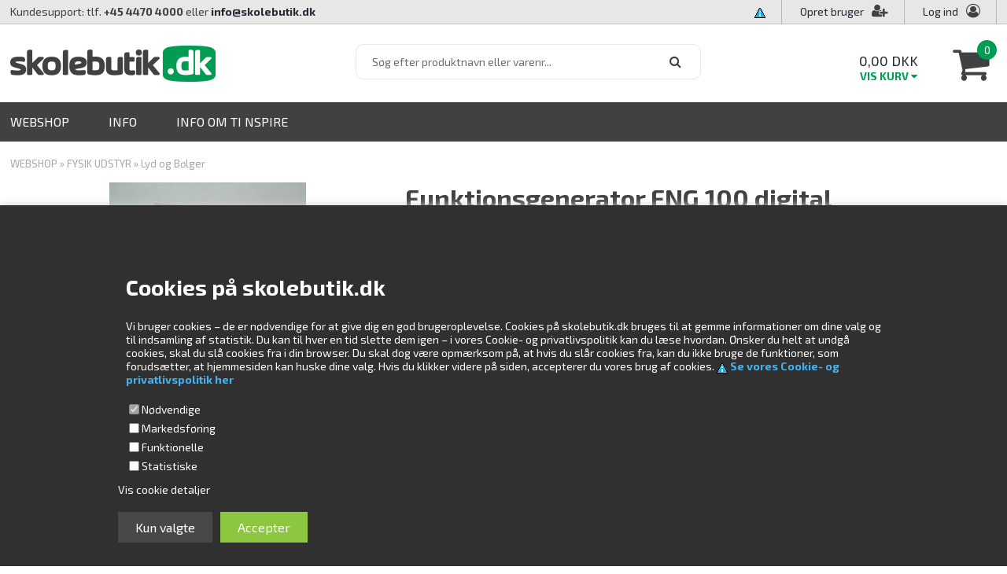

--- FILE ---
content_type: text/html; Charset=UTF-8
request_url: https://shop.skolebutik.dk/shop/funktionsgenerator-fng-4414p.html
body_size: 17054
content:
<!DOCTYPE html>
<html lang='da' class="webshop-html" xmlns:fb="http://ogp.me/ns/fb#">
<head>
<title>Funktionsgenerator FNG 100 digital Elcanic=udgået</title>
    <meta http-equiv="Content-Type" content="text/html;charset=UTF-8" />
    <meta name="generator" content="DanDomain Webshop" />
    <link rel="canonical" href="https://shop.skolebutik.dk/shop/funktionsgenerator-fng-4414p.html"/>
    <link rel="preload" as="image" href="/images/shop/83801.jpg" />
    <link rel="image_src" href="https://shop.skolebutik.dk/images/shop/83801.jpg" />
    <meta property="og:title" content="Funktionsgenerator FNG 100 digital Elcanic=udg&#229;et"/>
    <meta property="og:url" content="https://shop.skolebutik.dk/shop/funktionsgenerator-fng-4414p.html"/>
    <meta property="og:image" content="https://shop.skolebutik.dk/images/shop/83801.jpg"/>
    <meta name="thumbnail" content="https://shop.skolebutik.dk/images/shop/83801.jpg" />
    <meta name="description" content="Velegnet til studier af knudepunkter på en fjeder. µ-Processor baseret funktionsgenerator med indbyg">
    <meta name="keywords" content="tonegenerator">
    <meta http-equiv="Page-Enter" content="blendTrans(Duration=0)">
    <meta http-equiv="Page-Exit" content="blendTrans(Duration=0)">
    <link href="/shop/frontend/public/css/webshop.css?v=8.117.5220" rel="stylesheet" type="text/css">
    <script type="text/javascript">
        var UsesOwnDoctype = true
        var LanguageID = '26';
        var ReloadBasket = '';
        var MaxBuyMsg = 'Antal må ikke være større end';
        var MinBuyMsg = 'Antal må ikke være mindre end';
        var SelectVarMsg = 'Vælg variant før køb';
        var ProductNumber = '83801';
        var ProductVariantMasterID = '';
        var Keyword = '';
        var SelectVarTxt = '';
        var ShowBasketUrl = '/shop/showbasket.html';
        var CurrencyReturnUrl = '/shop/funktionsgenerator-fng-4414p.html';
        var ReqVariantSelect = 'true';
        var EnablePicProtect = false;
        var PicprotectMsg = '(c) Skolebutik.dk';
        var AddedToBasketMessageTriggered = false;
        var CookiePolicy = {"cookiesRequireConsent":true,"allowTrackingCookies":false,"allowStatisticsCookies":false,"allowFunctionalCookies":false};
        setInterval(function(){SilentAjaxGetRequest(location.href);},900000);
    </script>
<script>
window.dataLayer = window.dataLayer || [];
function gtag(){dataLayer.push(arguments);}
gtag('consent', 'default', {
'ad_storage': 'denied',
'analytics_storage': 'denied',
'ad_user_data': 'denied',
'ad_personalization': 'denied',
'personalization_storage': 'denied',
'functionality_storage': 'denied',
'security_storage': 'granted'
});
</script>

<script src="https://www.googletagmanager.com/gtag/js?id=UA-92340359-1" class="shop-native-gtag-script" async ></script>
<script>
window.dataLayer = window.dataLayer || [];
function gtag(){dataLayer.push(arguments);}
gtag('js', new Date());
gtag('config', 'UA-92340359-1', { 'anonymize_ip': true });
gtag('set', 'ads_data_redaction', true);
</script>

<script type="text/plain" class="ce-script">
!function(f,b,e,v,n,t,s)
{if(f.fbq)return;n=f.fbq=function(){n.callMethod?
n.callMethod.apply(n,arguments):n.queue.push(arguments)};
if(!f._fbq)f._fbq=n;n.push=n;n.loaded=!0;n.version='2.0';
n.queue=[];t=b.createElement(e);t.async=!0;
t.src=v;s=b.getElementsByTagName(e)[0];
s.parentNode.insertBefore(t,s)}(window,document,'script',
'https://connect.facebook.net/en_US/fbevents.js');
fbq('init', '955683412018676'); 
</script>
<noscript><img height="1" width="1" style="display:none"
src="https://www.facebook.com/tr?id=955683412018676&ev=PageView&noscript=1"/>
</noscript>
<script type="text/plain" class="ce-script">fbq('track', 'PageView',{},{eventID: '5F5C3CED-7C87-47C0-A112-350714B53A2D'});</script>
    <script type="text/javascript" src="/shop/frontend/public/js/webshop.all.min.js?v=8.117.5220"></script>


<meta http-equiv="X-UA-Compatible" content="IE=edge">
<meta name="viewport" content="initial-scale=1.0, maximum-scale=1.0, user-scalable=0">
<meta name="facebook-domain-verification" content="dn9moihxpusmtx0x87oopytz1v725z" />
<script type="text/javascript" src="/images/skins/dandodesign/js/scripts.min.js?21"></script>
<link rel="stylesheet" href="https://maxcdn.bootstrapcdn.com/font-awesome/4.7.0/css/font-awesome.min.css">
<link rel="preconnect" href="https://fonts.googleapis.com">
<link rel="preconnect" href="https://fonts.gstatic.com" crossorigin>
<link href="https://fonts.googleapis.com/css2?family=Exo+2:wght@400;600;700&display=swap" rel="stylesheet">
<link href="/images/skins/dandodesign/css/styles.min.css?12" rel="stylesheet" type="text/css">


</head>


<body class="webshop-productinfo webshop-body">
<style type="text/css">   #CookiePolicy {       background-color: #303030;       color: #FFFFFF;       left: 0;       width: 100%;       text-align: center;       z-index: 999;   }       #CookiePolicy h1, #CookiePolicy h2, #CookiePolicy h3, #CookiePolicy h4, #CookiePolicy h5  {       color: #FFFFFF;   }   #CookiePolicy label  {       color: #FFFFFF;   }       #CookiePolicy .Close {       display: block;       text-decoration: none;       font-size: 14px;       height: 20px;       position: absolute;       right: 10px;       top: 0;       width: 20px;       color: #FFFFFF;   }       .CookiePolicyCenterText {      margin: 30px auto;      text-align: left;      max-width: 100%;      position: relative;      width: 980px;   }       .CookiePolicyText {      padding-left:10px;   }</style>    <!--googleoff: all-->
<div id="CookiePolicy" class="fixed-bottom"><div class="CookiePolicyCenterText"><div class="CookiePolicyText"><h2><br />
Cookies på skolebutik.dk</h2>

<p>
	Vi bruger cookies – de er nødvendige for at give dig en god brugeroplevelse. Cookies på skolebutik.dk bruges til at gemme informationer om dine valg og til indsamling af statistik. Du kan til hver en tid slette dem igen – i vores Cookie- og privatlivspolitik kan du læse hvordan. Ønsker du helt at undgå cookies, skal du slå cookies fra i din browser. Du skal dog være opmærksom på, at hvis du slår cookies fra, kan du ikke bruge de funktioner, som forudsætter, at hjemmesiden kan huske dine valg. Hvis du klikker videre på siden, accepterer du vores brug af cookies. <a href="http://shop.skolebutik.dk/shop/cookie--og-privatlivspolitik-258c1.html"><img a="" src="/images/design/cookie.png" style="border-width: 0px; margin-bottom: -2px;" /></a> <a href="http://shop.skolebutik.dk/shop/cookie--og-privatlivspolitik-258c1.html" target="_parent"><strong><font color="#44b2f0">Se vores Cookie- og privatlivspolitik her</font></strong></a><br />
	  <!-<div class="cookie-policy-consents-container"><div class="cookie-policy-consents-area area-system-cookies"><input type="checkbox" checked disabled/><label>Nødvendige</label></div><div class="cookie-policy-consents-area area-tracking-cookies"><input type="checkbox" id="cookie-policy-consent-tracking" onclick="toggleConsentForCookieType(this)"/><label for="cookie-policy-consent-tracking">Markedsføring</label></div><div class="cookie-policy-consents-area area-functional-cookies"><input type="checkbox" id="cookie-policy-consent-functional" onclick="toggleConsentForCookieType(this)"/><label for="cookie-policy-consent-functional">Funktionelle</label></div><div class="cookie-policy-consents-area area-statistics-cookies"><input type="checkbox" id="cookie-policy-consent-statistics" onclick="toggleConsentForCookieType(this)"/><label for="cookie-policy-consent-statistics">Statistiske</label></div></div><div class="cookie-policy-details-link-container"><a href="#" onclick="toggleCookiePolicyDetails()">Vis cookie detaljer</a></div><div class="cookie-policy-details-container"><div class="rtable rtable--4cols"><div style="order:1;" class="rtable-cell rtable-header-cell">Cookie</div><div style="order:2;" class="rtable-cell cookie-policy-details-globally-mapped cookie-policy-details-thirdparty cookie-policy-details-column-name">_GRECAPTCHA</div><div style="order:3;" class="rtable-cell cookie-policy-details-globally-mapped cookie-policy-details-column-name">ASPSESSIONID*</div><div style="order:4;" class="rtable-cell cookie-policy-details-globally-mapped cookie-policy-details-column-name">basketIdentifier</div><div style="order:5;" class="rtable-cell cookie-policy-details-globally-mapped cookie-policy-details-column-name">DanDomainWebShop5Favorites</div><div style="order:6;" class="rtable-cell cookie-policy-details-globally-mapped cookie-policy-details-column-name">DDCookiePolicy</div><div style="order:7;" class="rtable-cell cookie-policy-details-globally-mapped cookie-policy-details-column-name">DDCookiePolicy-consent-functional</div><div style="order:8;" class="rtable-cell cookie-policy-details-globally-mapped cookie-policy-details-column-name">DDCookiePolicy-consent-statistics</div><div style="order:9;" class="rtable-cell cookie-policy-details-globally-mapped cookie-policy-details-column-name">DDCookiePolicy-consent-tracking</div><div style="order:10;" class="rtable-cell cookie-policy-details-globally-mapped cookie-policy-details-column-name">DDCookiePolicyDialog</div><div style="order:11;" class="rtable-cell cookie-policy-details-globally-mapped cookie-policy-details-column-name cookie-policy-details-exists-on-client">SharedSessionId</div><div style="order:12;" class="rtable-cell cookie-policy-details-globally-mapped cookie-policy-details-column-name">shop6TipBotFilterRandomStringValue</div><div style="order:13;" class="rtable-cell cookie-policy-details-globally-mapped cookie-policy-details-column-name">shopReviewRandomStringValue</div><div style="order:14;" class="rtable-cell cookie-policy-details-globally-mapped cookie-policy-details-column-name">shopShowBasketSendMailRandomStringValue</div><div style="order:15;" class="rtable-cell cookie-policy-details-globally-mapped cookie-policy-details-thirdparty cookie-policy-details-column-name">_fbp</div><div style="order:16;" class="rtable-cell cookie-policy-details-globally-mapped cookie-policy-details-thirdparty cookie-policy-details-column-name">_ga*</div><div style="order:17;" class="rtable-cell cookie-policy-details-globally-mapped cookie-policy-details-thirdparty cookie-policy-details-column-name">_gat_gtag_UA(Viabill)</div><div style="order:18;" class="rtable-cell cookie-policy-details-globally-mapped cookie-policy-details-thirdparty cookie-policy-details-column-name">_gid</div><div style="order:19;" class="rtable-cell cookie-policy-details-globally-mapped cookie-policy-details-thirdparty cookie-policy-details-column-name">GPS</div><div style="order:20;" class="rtable-cell cookie-policy-details-globally-mapped cookie-policy-details-thirdparty cookie-policy-details-column-name">VISITOR_INFO1_LIVE</div><div style="order:21;" class="rtable-cell cookie-policy-details-globally-mapped cookie-policy-details-thirdparty cookie-policy-details-column-name">YSC</div><div style="order:1;" class="rtable-cell rtable-header-cell">Kategori</div><div style="order:2;" class="rtable-cell cookie-policy-details-globally-mapped cookie-policy-details-thirdparty cookie-policy-details-column-category">Nødvendige</div><div style="order:3;" class="rtable-cell cookie-policy-details-globally-mapped cookie-policy-details-column-category">Nødvendige</div><div style="order:4;" class="rtable-cell cookie-policy-details-globally-mapped cookie-policy-details-column-category">Nødvendige</div><div style="order:5;" class="rtable-cell cookie-policy-details-globally-mapped cookie-policy-details-column-category">Nødvendige</div><div style="order:6;" class="rtable-cell cookie-policy-details-globally-mapped cookie-policy-details-column-category">Nødvendige</div><div style="order:7;" class="rtable-cell cookie-policy-details-globally-mapped cookie-policy-details-column-category">Nødvendige</div><div style="order:8;" class="rtable-cell cookie-policy-details-globally-mapped cookie-policy-details-column-category">Nødvendige</div><div style="order:9;" class="rtable-cell cookie-policy-details-globally-mapped cookie-policy-details-column-category">Nødvendige</div><div style="order:10;" class="rtable-cell cookie-policy-details-globally-mapped cookie-policy-details-column-category">Nødvendige</div><div style="order:11;" class="rtable-cell cookie-policy-details-globally-mapped cookie-policy-details-column-category cookie-policy-details-exists-on-client">Nødvendige</div><div style="order:12;" class="rtable-cell cookie-policy-details-globally-mapped cookie-policy-details-column-category">Nødvendige</div><div style="order:13;" class="rtable-cell cookie-policy-details-globally-mapped cookie-policy-details-column-category">Nødvendige</div><div style="order:14;" class="rtable-cell cookie-policy-details-globally-mapped cookie-policy-details-column-category">Nødvendige</div><div style="order:15;" class="rtable-cell cookie-policy-details-globally-mapped cookie-policy-details-thirdparty cookie-policy-details-column-category">Markedsføring</div><div style="order:16;" class="rtable-cell cookie-policy-details-globally-mapped cookie-policy-details-thirdparty cookie-policy-details-column-category">Markedsføring</div><div style="order:17;" class="rtable-cell cookie-policy-details-globally-mapped cookie-policy-details-thirdparty cookie-policy-details-column-category">Markedsføring</div><div style="order:18;" class="rtable-cell cookie-policy-details-globally-mapped cookie-policy-details-thirdparty cookie-policy-details-column-category">Markedsføring</div><div style="order:19;" class="rtable-cell cookie-policy-details-globally-mapped cookie-policy-details-thirdparty cookie-policy-details-column-category">Markedsføring</div><div style="order:20;" class="rtable-cell cookie-policy-details-globally-mapped cookie-policy-details-thirdparty cookie-policy-details-column-category">Markedsføring</div><div style="order:21;" class="rtable-cell cookie-policy-details-globally-mapped cookie-policy-details-thirdparty cookie-policy-details-column-category">Markedsføring</div><div style="order:1;" class="rtable-cell rtable-header-cell">Beskrivelse</div><div style="order:2;" class="rtable-cell cookie-policy-details-globally-mapped cookie-policy-details-thirdparty cookie-policy-details-column-description">Bruges til Google ReCaptcha<div class="cookie-policy-third-party-details-container">Google LLC</div></div><div style="order:3;" class="rtable-cell cookie-policy-details-globally-mapped cookie-policy-details-column-description">Bruges til at gemme session data</div><div style="order:4;" class="rtable-cell cookie-policy-details-globally-mapped cookie-policy-details-column-description">Bruges til at gemme kurv</div><div style="order:5;" class="rtable-cell cookie-policy-details-globally-mapped cookie-policy-details-column-description">Bruges af funktionen favorit produkter</div><div style="order:6;" class="rtable-cell cookie-policy-details-globally-mapped cookie-policy-details-column-description">Bruges til at gemme cookie samtykke</div><div style="order:7;" class="rtable-cell cookie-policy-details-globally-mapped cookie-policy-details-column-description">Bruges til at gemme cookie samtykke</div><div style="order:8;" class="rtable-cell cookie-policy-details-globally-mapped cookie-policy-details-column-description">Bruges til at gemme cookie samtykke</div><div style="order:9;" class="rtable-cell cookie-policy-details-globally-mapped cookie-policy-details-column-description">Bruges til at gemme cookie samtykke</div><div style="order:10;" class="rtable-cell cookie-policy-details-globally-mapped cookie-policy-details-column-description">Bruges til at gemme cookie samtykke</div><div style="order:11;" class="rtable-cell cookie-policy-details-globally-mapped cookie-policy-details-column-description cookie-policy-details-exists-on-client">Bruges til at gemme session data</div><div style="order:12;" class="rtable-cell cookie-policy-details-globally-mapped cookie-policy-details-column-description">Bruges af funktionen tip en ven</div><div style="order:13;" class="rtable-cell cookie-policy-details-globally-mapped cookie-policy-details-column-description">Bruges af funktionen produkt anmeldelser</div><div style="order:14;" class="rtable-cell cookie-policy-details-globally-mapped cookie-policy-details-column-description">Bruges til send kurven til en ven funktionen</div><div style="order:15;" class="rtable-cell cookie-policy-details-globally-mapped cookie-policy-details-thirdparty cookie-policy-details-column-description">Bruges af Facebook til online markedsføring<div class="cookie-policy-third-party-details-container">Facebook, Inc.</div></div><div style="order:16;" class="rtable-cell cookie-policy-details-globally-mapped cookie-policy-details-thirdparty cookie-policy-details-column-description">Google analytics bruges til at indsamle statistik om den besøgende<div class="cookie-policy-third-party-details-container">Google LLC</div></div><div style="order:17;" class="rtable-cell cookie-policy-details-globally-mapped cookie-policy-details-thirdparty cookie-policy-details-column-description">Bruges af Google til at tilpasse visning af annoncer<div class="cookie-policy-third-party-details-container">Google LLC</div></div><div style="order:18;" class="rtable-cell cookie-policy-details-globally-mapped cookie-policy-details-thirdparty cookie-policy-details-column-description">Google analytics bruges til at indsamle statistik om den besøgende<div class="cookie-policy-third-party-details-container">Google LLC</div></div><div style="order:19;" class="rtable-cell cookie-policy-details-globally-mapped cookie-policy-details-thirdparty cookie-policy-details-column-description">Bruges af Youtube til afspilning af video<div class="cookie-policy-third-party-details-container">youtube.com </div></div><div style="order:20;" class="rtable-cell cookie-policy-details-globally-mapped cookie-policy-details-thirdparty cookie-policy-details-column-description">Bruges af Youtube til afspilning af video<div class="cookie-policy-third-party-details-container">youtube.com</div></div><div style="order:21;" class="rtable-cell cookie-policy-details-globally-mapped cookie-policy-details-thirdparty cookie-policy-details-column-description">Bruges af Youtube til afspilning af video<div class="cookie-policy-third-party-details-container">youtube.com</div></div><div style="order:1;" class="rtable-cell rtable-header-cell">Udløb</div><div style="order:2;" class="rtable-cell cookie-policy-details-globally-mapped cookie-policy-details-thirdparty cookie-policy-details-column-expire">182 dage</div><div style="order:3;" class="rtable-cell cookie-policy-details-globally-mapped cookie-policy-details-column-expire">session</div><div style="order:4;" class="rtable-cell cookie-policy-details-globally-mapped cookie-policy-details-column-expire">30 dage</div><div style="order:5;" class="rtable-cell cookie-policy-details-globally-mapped cookie-policy-details-column-expire">365 dage</div><div style="order:6;" class="rtable-cell cookie-policy-details-globally-mapped cookie-policy-details-column-expire">365 dage</div><div style="order:7;" class="rtable-cell cookie-policy-details-globally-mapped cookie-policy-details-column-expire">365 dage</div><div style="order:8;" class="rtable-cell cookie-policy-details-globally-mapped cookie-policy-details-column-expire">365 dage</div><div style="order:9;" class="rtable-cell cookie-policy-details-globally-mapped cookie-policy-details-column-expire">365 dage</div><div style="order:10;" class="rtable-cell cookie-policy-details-globally-mapped cookie-policy-details-column-expire">365 dage</div><div style="order:11;" class="rtable-cell cookie-policy-details-globally-mapped cookie-policy-details-column-expire cookie-policy-details-exists-on-client">365 dage</div><div style="order:12;" class="rtable-cell cookie-policy-details-globally-mapped cookie-policy-details-column-expire">session</div><div style="order:13;" class="rtable-cell cookie-policy-details-globally-mapped cookie-policy-details-column-expire">session</div><div style="order:14;" class="rtable-cell cookie-policy-details-globally-mapped cookie-policy-details-column-expire">session</div><div style="order:15;" class="rtable-cell cookie-policy-details-globally-mapped cookie-policy-details-thirdparty cookie-policy-details-column-expire">90 dage</div><div style="order:16;" class="rtable-cell cookie-policy-details-globally-mapped cookie-policy-details-thirdparty cookie-policy-details-column-expire">730 dage</div><div style="order:17;" class="rtable-cell cookie-policy-details-globally-mapped cookie-policy-details-thirdparty cookie-policy-details-column-expire">1 dage</div><div style="order:18;" class="rtable-cell cookie-policy-details-globally-mapped cookie-policy-details-thirdparty cookie-policy-details-column-expire">2 minutter</div><div style="order:19;" class="rtable-cell cookie-policy-details-globally-mapped cookie-policy-details-thirdparty cookie-policy-details-column-expire">1 dage</div><div style="order:20;" class="rtable-cell cookie-policy-details-globally-mapped cookie-policy-details-thirdparty cookie-policy-details-column-expire">180 dage</div><div style="order:21;" class="rtable-cell cookie-policy-details-globally-mapped cookie-policy-details-thirdparty cookie-policy-details-column-expire">session</div></div></div><div class="cookie-policy-accept-buttons-container"><input id="cookie-policy-accept-button" data-accept-text-original="Kun valgte" data-accept-text-modified="" class="cookie-policy-accept cookie-policy-button" type="button" value="Kun valgte" onclick="cookiePolicyAccept('f08f96718c848a8b5e0d235ecbb51e861ff20fbb')"/><input class="cookie-policy-accept-all cookie-policy-button" type="button" value="Accepter" onclick="cookiePolicyAcceptAll('f08f96718c848a8b5e0d235ecbb51e861ff20fbb')"/></div></div></div></div>
<!--googleon: all-->
<div class="topinfo hidden"><a href="/shop/specialoffer-ALL-1.html"> ✧ 2025 FAKTURA STADIG MULIGT ✧ <br> ✧ FERIELUKKET INDTIL 4/1-2026 ✧ </a></div>
<style>.topinfo {background:#f7cf54;color:#000000;font-size:18px;font-weight:bold;text-align:center;padding:5px}</style>
<script>
  $(document).ready(function () {
 //   $('#ProductMenu_List').append('<li class="RootCategory_Productmenu has-dropdown" style="background:#f7cf54;padding:0 10px"><a style="color:#000" class="CategoryLink0_Productmenu" href="/shop/specialoffer-ALL-1.html">VINTERTILBUD</a></li>')
  });
</script>
<div class="wrapper">
  <section class="topline">
    <div class="row">
      <div class="left">Kundesupport: tlf. <b>+45 4470 4000</b> eller <a href="mailto:info@skolebutik.dk">info@skolebutik.dk</a></div>
      <div class="right">
        <ul>
          <li><a href="/shop/cookie--og-privatlivspolitik-258c1.html"><img src="/images/skins/dandodesign/media/icon-cookies.png" /></a></li>
          <li id="user"><a href="/shop/addb2b.html">Opret bruger<i class="fa fa-user-plus" aria-hidden="true"></i></a></li>
          <li id="login"><a href="/shop/b2blogin.html">Log ind</a><i class="fa fa-user-circle-o" aria-hidden="true"></i></li>
        </ul>
      </div>
    </div>
  </section>
  <header><section><a href="/"><img border="0" class="WebShopSkinLogo" src="/images/skins/dandodesign/media/logo.png"></a><form ID="Search_Form" method="POST" action="/shop/search-1.html" style="margin:0;"><input type="hidden" name="InitSearch" value="1"><span class="SearchTitle_SearchPage"><br></span><br><input type="text" name="Keyword" maxlength="50" size="12" class="SearchField_SearchPage" value=""><span class="nbsp">&nbsp;</span><input type="submit" value="Søg" name="Search" class="SubmitButton_SearchPage"><br></form><div id="basket"><span id="totalprice">0,00 DKK</span><span id="showbasket">Vis kurv <i class="fa fa-caret-down" aria-hidden="true"></i></span><i class="fa fa-shopping-cart" aria-hidden="true"></i><div id="basket-products"><span id="totalproducts">0</span></div>
<div class="basketdropdown hidden-xs"></div>
</div>
<div class="visible-xs" id="resmenu"><i aria-hidden="true" class="fa fa-bars"></i></div><span class="hidden" id="totalshipping"></span></section></header>
  <nav><div id="ProductmenuContainer_DIV" class="ProductmenuContainer_DIV"><span class="Heading_Productmenu Heading_ProductMenu">Produktmenu<br></span><style type="text/css">.ProductMenu_MenuItemBold{font-weight:bold;}</style><ul id="ProductMenu_List"><li class="RootCategory_Productmenu has-dropdown"><a href="/shop/laboratorieudstyr-til-skoler-261s1.html" class="CategoryLink0_Productmenu Deactiv_Productmenu Deactiv_ProductMenu" title="WEBSHOP"><span class="ProductMenu_MenuItemBold">WEBSHOP</span></a><ul class="dropdown"><li class="SubCategory1_Productmenu has-dropdown"><a href="/shop/biologi-udstyr-126s1.html" class="CategoryLink1_Productmenu Deactiv_Productmenu Deactiv_ProductMenu" title="BIOLOGI UDSTYR"><span class="ProductMenu_MenuItemBold">BIOLOGI UDSTYR</span></a><ul class="dropdown"><li class="SubCategory2_Productmenu"><a href="/shop/mikroskopi-153c1.html" class="CategoryLink2_Productmenu Deactiv_Productmenu Deactiv_ProductMenu" title="Mikroskopi">Mikroskopi</a></li><li class="SubCategory2_Productmenu"><a href="/shop/modeller-181c1.html" class="CategoryLink2_Productmenu Deactiv_Productmenu Deactiv_ProductMenu" title="Modeller">Modeller</a></li><li class="SubCategory2_Productmenu"><a href="/shop/mikrobiologi-dyrkning-317c1.html" class="CategoryLink2_Productmenu Deactiv_Productmenu Deactiv_ProductMenu" title="Mikrobiologi & Dyrkning">Mikrobiologi & Dyrkning</a></li><li class="SubCategory2_Productmenu"><a href="/shop/feltudstyr-ekskursion-312c1.html" class="CategoryLink2_Productmenu Deactiv_Productmenu Deactiv_ProductMenu" title="Feltudstyr & Ekskursion">Feltudstyr & Ekskursion</a></li><li class="SubCategory2_Productmenu"><a href="/shop/fysiologi-171c1.html" class="CategoryLink2_Productmenu Deactiv_Productmenu Deactiv_ProductMenu" title="Fysiologi">Fysiologi</a></li><li class="SubCategory2_Productmenu"><a href="/shop/diverse-175c1.html" class="CategoryLink2_Productmenu Deactiv_Productmenu Deactiv_ProductMenu" title="Diverse">Diverse</a></li></ul></li><li class="SubCategory1_Productmenu has-dropdown"><a href="/shop/fysik-udstyr-123s1.html" class="CategoryLink1_Productmenu Deactiv_Productmenu Deactiv_ProductMenu" title="FYSIK UDSTYR"><span class="ProductMenu_MenuItemBold">FYSIK UDSTYR</span></a><ul class="dropdown"><li class="SubCategory2_Productmenu"><a href="/shop/atomfysik-141c1.html" class="CategoryLink2_Productmenu Deactiv_Productmenu Deactiv_ProductMenu" title="Atomfysik">Atomfysik</a></li><li class="SubCategory2_Productmenu"><a href="/shop/maal-og-vaegt-174c1.html" class="CategoryLink2_Productmenu Deactiv_Productmenu Deactiv_ProductMenu" title="Mål og Vægt">Mål og Vægt</a></li><li class="SubCategory2_Productmenu"><a href="/shop/mekanik-156c1.html" class="CategoryLink2_Productmenu Deactiv_Productmenu Deactiv_ProductMenu" title="Mekanik">Mekanik</a></li><li class="SubCategory2_Productmenu"><a href="/shop/tryk-og-gasser-165c1.html" class="CategoryLink2_Productmenu Deactiv_Productmenu Deactiv_ProductMenu" title="Tryk og Gasser">Tryk og Gasser</a></li><li class="SubCategory2_Productmenu active"><a name="ActiveCategory_A" ID="ActiveCategory_A"></a><a href="/shop/lyd-og-boelger-173c1.html" class="CategoryLink2_Productmenu Activ_Productmenu Activ_ProductMenu" title="Lyd og Bølger">Lyd og Bølger</a></li><li class="SubCategory2_Productmenu"><a href="/shop/varme-energi-180c1.html" class="CategoryLink2_Productmenu Deactiv_Productmenu Deactiv_ProductMenu" title="Varme  Energi">Varme  Energi</a></li><li class="SubCategory2_Productmenu"><a href="/shop/optik-188c1.html" class="CategoryLink2_Productmenu Deactiv_Productmenu Deactiv_ProductMenu" title="Optik">Optik</a></li><li class="SubCategory2_Productmenu"><a href="/shop/magnetisme-127c1.html" class="CategoryLink2_Productmenu Deactiv_Productmenu Deactiv_ProductMenu" title="Magnetisme">Magnetisme</a></li><li class="SubCategory2_Productmenu"><a href="/shop/elektrostatik-130c1.html" class="CategoryLink2_Productmenu Deactiv_Productmenu Deactiv_ProductMenu" title="Elektrostatik">Elektrostatik</a></li><li class="SubCategory2_Productmenu has-dropdown"><a href="/shop/ellaere-131s1.html" class="CategoryLink2_Productmenu Deactiv_Productmenu Deactiv_ProductMenu" title="Ellære"><span class="ProductMenu_MenuItemBold">Ellære</span></a><ul class="dropdown"><li class="SubCategory3_Productmenu"><a href="/shop/elektrostatik-239c1.html" class="CategoryLink3_Productmenu Deactiv_Productmenu Deactiv_ProductMenu" title="Elektrostatik">Elektrostatik</a></li></ul></li><li class="SubCategory2_Productmenu"><a href="/shop/el-tilbehoer-190c1.html" class="CategoryLink2_Productmenu Deactiv_Productmenu Deactiv_ProductMenu" title="El-tilbehør">El-tilbehør</a></li><li class="SubCategory2_Productmenu"><a href="/shop/maaleapparatur-132c1.html" class="CategoryLink2_Productmenu Deactiv_Productmenu Deactiv_ProductMenu" title="Måleapparatur">Måleapparatur</a></li><li class="SubCategory2_Productmenu"><a href="/shop/elektronik-148c1.html" class="CategoryLink2_Productmenu Deactiv_Productmenu Deactiv_ProductMenu" title="Elektronik">Elektronik</a></li><li class="SubCategory2_Productmenu"><a href="/shop/diverse-materialer-155c1.html" class="CategoryLink2_Productmenu Deactiv_Productmenu Deactiv_ProductMenu" title="Diverse materialer">Diverse materialer</a></li></ul></li><li class="SubCategory1_Productmenu has-dropdown"><a href="/shop/kemi-udstyr-125s1.html" class="CategoryLink1_Productmenu Deactiv_Productmenu Deactiv_ProductMenu" title="KEMI UDSTYR"><span class="ProductMenu_MenuItemBold">KEMI UDSTYR</span></a><ul class="dropdown"><li class="SubCategory2_Productmenu"><a href="/shop/apparatur-152c1.html" class="CategoryLink2_Productmenu Deactiv_Productmenu Deactiv_ProductMenu" title="Apparatur">Apparatur</a></li><li class="SubCategory2_Productmenu"><a href="/shop/generelt-157c1.html" class="CategoryLink2_Productmenu Deactiv_Productmenu Deactiv_ProductMenu" title="Generelt">Generelt</a></li><li class="SubCategory2_Productmenu"><a href="/shop/glasvarer-177c1.html" class="CategoryLink2_Productmenu Deactiv_Productmenu Deactiv_ProductMenu" title="Glasvarer">Glasvarer</a></li><li class="SubCategory2_Productmenu"><a href="/shop/kemikalier-158c1.html" class="CategoryLink2_Productmenu Deactiv_Productmenu Deactiv_ProductMenu" title="Kemikalier">Kemikalier</a></li><li class="SubCategory2_Productmenu"><a href="/shop/metalvarer-179c1.html" class="CategoryLink2_Productmenu Deactiv_Productmenu Deactiv_ProductMenu" title="Metalvarer">Metalvarer</a></li><li class="SubCategory2_Productmenu"><a href="/shop/mikroskala-176c1.html" class="CategoryLink2_Productmenu Deactiv_Productmenu Deactiv_ProductMenu" title="Mikroskala">Mikroskala</a></li><li class="SubCategory2_Productmenu"><a href="/shop/molekylmodeller-150c1.html" class="CategoryLink2_Productmenu Deactiv_Productmenu Deactiv_ProductMenu" title="Molekylmodeller">Molekylmodeller</a></li><li class="SubCategory2_Productmenu"><a href="/shop/plancher-151c1.html" class="CategoryLink2_Productmenu Deactiv_Productmenu Deactiv_ProductMenu" title="Plancher">Plancher</a></li><li class="SubCategory2_Productmenu"><a href="/shop/plastvarer-178c1.html" class="CategoryLink2_Productmenu Deactiv_Productmenu Deactiv_ProductMenu" title="Plastvarer">Plastvarer</a></li><li class="SubCategory2_Productmenu"><a href="/shop/sikkerhedsudstyr-154c1.html" class="CategoryLink2_Productmenu Deactiv_Productmenu Deactiv_ProductMenu" title="Sikkerhedsudstyr">Sikkerhedsudstyr</a></li></ul></li><li class="SubCategory1_Productmenu has-dropdown"><a href="/shop/vernier-dataopsamling-128s1.html" class="CategoryLink1_Productmenu Deactiv_Productmenu Deactiv_ProductMenu" title="VERNIER DATAOPSAMLING"><span class="ProductMenu_MenuItemBold">VERNIER DATAOPSAMLING</span></a><ul class="dropdown"><li class="SubCategory2_Productmenu"><a href="/shop/software-og-dataloggere-159c1.html" class="CategoryLink2_Productmenu Deactiv_Productmenu Deactiv_ProductMenu" title="Software og Dataloggere">Software og Dataloggere</a></li><li class="SubCategory2_Productmenu"><a href="/shop/spektrofotometer-164c1.html" class="CategoryLink2_Productmenu Deactiv_Productmenu Deactiv_ProductMenu" title="Spektro/fotometer">Spektro/fotometer</a></li><li class="SubCategory2_Productmenu"><a href="/shop/sensorer-182c1.html" class="CategoryLink2_Productmenu Deactiv_Productmenu Deactiv_ProductMenu" title="Sensorer ">Sensorer </a></li><li class="SubCategory2_Productmenu"><a href="/shop/go-direct-wireless-306c1.html" class="CategoryLink2_Productmenu Deactiv_Productmenu Deactiv_ProductMenu" title="Go Direct / Wireless Sensorer">Go Direct / Wireless Sensorer</a></li><li class="SubCategory2_Productmenu"><a href="/shop/tilbehoer-183c1.html" class="CategoryLink2_Productmenu Deactiv_Productmenu Deactiv_ProductMenu" title="Tilbehør">Tilbehør</a></li><li class="SubCategory2_Productmenu"><a href="/shop/litteratur-244c1.html" class="CategoryLink2_Productmenu Deactiv_Productmenu Deactiv_ProductMenu" title="Litteratur">Litteratur</a></li><li class="SubCategory2_Productmenu"><a href="/shop/proscope-mikroskoper-263c1.html" class="CategoryLink2_Productmenu Deactiv_Productmenu Deactiv_ProductMenu" title="ProScope Mikroskoper iPad">ProScope Mikroskoper iPad</a></li><li class="SubCategory2_Productmenu"><a href="/shop/proscope-mikroskoper-252c1.html" class="CategoryLink2_Productmenu Deactiv_Productmenu Deactiv_ProductMenu" title="ProScope Mikroskoper USB">ProScope Mikroskoper USB</a></li><li class="SubCategory2_Productmenu"><a href="/shop/proscope-saet-262c1.html" class="CategoryLink2_Productmenu Deactiv_Productmenu Deactiv_ProductMenu" title="ProScope Sæt">ProScope Sæt</a></li><li class="SubCategory2_Productmenu"><a href="/shop/proscope-tilbehoer-253c1.html" class="CategoryLink2_Productmenu Deactiv_Productmenu Deactiv_ProductMenu" title="ProScope Tilbehør">ProScope Tilbehør</a></li><li class="SubCategory2_Productmenu"><a href="/shop/vernier-biotek-apparatur-266c1.html" class="CategoryLink2_Productmenu Deactiv_Productmenu Deactiv_ProductMenu" title="Vernier Biotek Apparatur">Vernier Biotek Apparatur</a></li><li class="SubCategory2_Productmenu"><a href="/shop/vernier-fysik-apparatur-230c1.html" class="CategoryLink2_Productmenu Deactiv_Productmenu Deactiv_ProductMenu" title="Vernier Fysik Apparatur">Vernier Fysik Apparatur</a></li><li class="SubCategory2_Productmenu"><a href="/shop/vernier-kemi-apparatur-229c1.html" class="CategoryLink2_Productmenu Deactiv_Productmenu Deactiv_ProductMenu" title="Vernier Kemi Apparatur">Vernier Kemi Apparatur</a></li><li class="SubCategory2_Productmenu"><a href="/shop/vindenergi-kidwind-290c1.html" class="CategoryLink2_Productmenu Deactiv_Productmenu Deactiv_ProductMenu" title="Vindenergi KidWind ">Vindenergi KidWind </a></li></ul></li><li class="SubCategory1_Productmenu has-dropdown"><a href="/shop/bioteknologi-124s1.html" class="CategoryLink1_Productmenu Deactiv_Productmenu Deactiv_ProductMenu" title="BIOTEKNOLOGI"><span class="ProductMenu_MenuItemBold">BIOTEKNOLOGI</span></a><ul class="dropdown"><li class="SubCategory2_Productmenu has-dropdown"><a href="/shop/apparatur-133s1.html" class="CategoryLink2_Productmenu Deactiv_Productmenu Deactiv_ProductMenu" title="Apparatur"><span class="ProductMenu_MenuItemBold">Apparatur</span></a><ul class="dropdown"><li class="SubCategory3_Productmenu"><a href="/shop/autoklav-134c1.html" class="CategoryLink3_Productmenu Deactiv_Productmenu Deactiv_ProductMenu" title="Autoklav">Autoklav</a></li><li class="SubCategory3_Productmenu"><a href="/shop/centrifuger-og-mixere-135c1.html" class="CategoryLink3_Productmenu Deactiv_Productmenu Deactiv_ProductMenu" title="Centrifuger & Mixere">Centrifuger & Mixere</a></li><li class="SubCategory3_Productmenu"><a href="/shop/elektroforese-udstyr-136c1.html" class="CategoryLink3_Productmenu Deactiv_Productmenu Deactiv_ProductMenu" title="Elektroforese udstyr">Elektroforese udstyr</a></li><li class="SubCategory3_Productmenu"><a href="/shop/inkubatorer-varmeskabe-140c1.html" class="CategoryLink3_Productmenu Deactiv_Productmenu Deactiv_ProductMenu" title="Inkubatorer & varmeskabe">Inkubatorer & varmeskabe</a></li><li class="SubCategory3_Productmenu"><a href="/shop/magnetomroerer-vandbade-139c1.html" class="CategoryLink3_Productmenu Deactiv_Productmenu Deactiv_ProductMenu" title="Magnetomrører & Vandbade">Magnetomrører & Vandbade</a></li><li class="SubCategory3_Productmenu"><a href="/shop/mikropipetter-spidser-137c1.html" class="CategoryLink3_Productmenu Deactiv_Productmenu Deactiv_ProductMenu" title="Mikropipetter  & Spidser">Mikropipetter  & Spidser</a></li><li class="SubCategory3_Productmenu"><a href="/shop/pcr-maskine-138c1.html" class="CategoryLink3_Productmenu Deactiv_Productmenu Deactiv_ProductMenu" title="PCR Maskine">PCR Maskine</a></li></ul></li><li class="SubCategory2_Productmenu"><a href="/shop/forsoegskits-147c1.html" class="CategoryLink2_Productmenu Deactiv_Productmenu Deactiv_ProductMenu" title="Forsøgskits">Forsøgskits</a></li><li class="SubCategory2_Productmenu"><a href="/shop/kemikalier-146c1.html" class="CategoryLink2_Productmenu Deactiv_Productmenu Deactiv_ProductMenu" title="Kemikalier">Kemikalier</a></li><li class="SubCategory2_Productmenu"><a href="/shop/sikkerhedsudstyr-149c1.html" class="CategoryLink2_Productmenu Deactiv_Productmenu Deactiv_ProductMenu" title="Sikkerhedsudstyr">Sikkerhedsudstyr</a></li></ul></li><li class="SubCategory1_Productmenu has-dropdown"><a href="/shop/forbrugsartikler-142s1.html" class="CategoryLink1_Productmenu Deactiv_Productmenu Deactiv_ProductMenu" title="FORBRUGSARTIKLER"><span class="ProductMenu_MenuItemBold">FORBRUGSARTIKLER</span></a><ul class="dropdown"><li class="SubCategory2_Productmenu"><a href="/shop/laboratorieglas-144c1.html" class="CategoryLink2_Productmenu Deactiv_Productmenu Deactiv_ProductMenu" title="laboratorieglas ">laboratorieglas </a></li><li class="SubCategory2_Productmenu"><a href="/shop/metal-145c1.html" class="CategoryLink2_Productmenu Deactiv_Productmenu Deactiv_ProductMenu" title="Metal">Metal</a></li><li class="SubCategory2_Productmenu"><a href="/shop/plast-143c1.html" class="CategoryLink2_Productmenu Deactiv_Productmenu Deactiv_ProductMenu" title="Plast">Plast</a></li><li class="SubCategory2_Productmenu"><a href="/shop/baegerglas-300c1.html" class="CategoryLink2_Productmenu Deactiv_Productmenu Deactiv_ProductMenu" title="Bægerglas">Bægerglas</a></li><li class="SubCategory2_Productmenu"><a href="/shop/konisk-kolbe-301c1.html" class="CategoryLink2_Productmenu Deactiv_Productmenu Deactiv_ProductMenu" title="Konisk kolbe">Konisk kolbe</a></li><li class="SubCategory2_Productmenu"><a href="/shop/maaleglas-309c1.html" class="CategoryLink2_Productmenu Deactiv_Productmenu Deactiv_ProductMenu" title="Måleglas">Måleglas</a></li><li class="SubCategory2_Productmenu"><a href="/shop/maalekolber-308c1.html" class="CategoryLink2_Productmenu Deactiv_Productmenu Deactiv_ProductMenu" title="Målekolber">Målekolber</a></li><li class="SubCategory2_Productmenu"><a href="/shop/pipetter-302c1.html" class="CategoryLink2_Productmenu Deactiv_Productmenu Deactiv_ProductMenu" title="Pipetter">Pipetter</a></li><li class="SubCategory2_Productmenu"><a href="/shop/reagensglas-299c1.html" class="CategoryLink2_Productmenu Deactiv_Productmenu Deactiv_ProductMenu" title="Reagensglas">Reagensglas</a></li></ul></li><li class="SubCategory1_Productmenu has-dropdown"><a href="/shop/braendselsceller-og-energi-213s1.html" class="CategoryLink1_Productmenu Deactiv_Productmenu Deactiv_ProductMenu" title="BRÆNDSELSCELLER & ALTERNATIV ENERGI"><span class="ProductMenu_MenuItemBold">BRÆNDSELSCELLER & ALTERNATIV ENERGI</span></a><ul class="dropdown"><li class="SubCategory2_Productmenu"><a href="/shop/horizon-braendselsceller-222c1.html" class="CategoryLink2_Productmenu Deactiv_Productmenu Deactiv_ProductMenu" title="Horizon Brændselsceller ">Horizon Brændselsceller </a></li><li class="SubCategory2_Productmenu"><a href="/shop/htec-braendselsceller-214c1.html" class="CategoryLink2_Productmenu Deactiv_Productmenu Deactiv_ProductMenu" title="HTEC Brændselsceller ">HTEC Brændselsceller </a></li><li class="SubCategory2_Productmenu"><a href="/shop/alternativ-energi-251c1.html" class="CategoryLink2_Productmenu Deactiv_Productmenu Deactiv_ProductMenu" title="Alternativ Energi">Alternativ Energi</a></li></ul></li><li class="SubCategory1_Productmenu has-dropdown"><a href="/shop/astronomi-122s1.html" class="CategoryLink1_Productmenu Deactiv_Productmenu Deactiv_ProductMenu" title="ASTRONOMI"><span class="ProductMenu_MenuItemBold">ASTRONOMI</span></a><ul class="dropdown"><li class="SubCategory2_Productmenu"><a href="/shop/udstyr-168c1.html" class="CategoryLink2_Productmenu Deactiv_Productmenu Deactiv_ProductMenu" title="Udstyr">Udstyr</a></li></ul></li><li class="SubCategory1_Productmenu has-dropdown"><a href="/shop/matematik-regnemaskine-120s1.html" class="CategoryLink1_Productmenu Deactiv_Productmenu Deactiv_ProductMenu" title="MATEMATIK - REGNEMASKINE"><span class="ProductMenu_MenuItemBold">MATEMATIK - REGNEMASKINE</span></a><ul class="dropdown"><li class="SubCategory2_Productmenu"><a href="/shop/ti-nspire-serien-163c1.html" class="CategoryLink2_Productmenu Deactiv_Productmenu Deactiv_ProductMenu" title="TI-Nspire Serien">TI-Nspire Serien</a></li><li class="SubCategory2_Productmenu"><a href="/shop/grafiske-regnemaskiner-160c1.html" class="CategoryLink2_Productmenu Deactiv_Productmenu Deactiv_ProductMenu" title="Grafiske Regnemaskiner">Grafiske Regnemaskiner</a></li><li class="SubCategory2_Productmenu"><a href="/shop/matematiske-regnemaskiner-161c1.html" class="CategoryLink2_Productmenu Deactiv_Productmenu Deactiv_ProductMenu" title="Matematiske Regnemaskiner">Matematiske Regnemaskiner</a></li></ul></li><li class="SubCategory1_Productmenu has-dropdown"><a href="/shop/nye-produkter-189s1.html" class="CategoryLink1_Productmenu Deactiv_Productmenu Deactiv_ProductMenu" title="NYE PRODUKTER"><span class="ProductMenu_MenuItemBold">NYE PRODUKTER</span></a><ul class="dropdown"><li class="SubCategory2_Productmenu"><a href="/shop/fysik-191c1.html" class="CategoryLink2_Productmenu Deactiv_Productmenu Deactiv_ProductMenu" title="Fysik">Fysik</a></li><li class="SubCategory2_Productmenu"><a href="/shop/biologi-219c1.html" class="CategoryLink2_Productmenu Deactiv_Productmenu Deactiv_ProductMenu" title="Biologi">Biologi</a></li><li class="SubCategory2_Productmenu"><a href="/shop/biotek-220c1.html" class="CategoryLink2_Productmenu Deactiv_Productmenu Deactiv_ProductMenu" title="Biotek">Biotek</a></li><li class="SubCategory2_Productmenu"><a href="/shop/kemi-217c1.html" class="CategoryLink2_Productmenu Deactiv_Productmenu Deactiv_ProductMenu" title="Kemi">Kemi</a></li></ul></li><li class="SubCategory1_Productmenu has-dropdown"><a href="/shop/programmering-kodning-303s1.html" class="CategoryLink1_Productmenu Deactiv_Productmenu Deactiv_ProductMenu" title="PROGRAMMERING / KODNING"><span class="ProductMenu_MenuItemBold">PROGRAMMERING / KODNING</span></a><ul class="dropdown"><li class="SubCategory2_Productmenu"><a href="/shop/laserskaerere-311c1.html" class="CategoryLink2_Productmenu Deactiv_Productmenu Deactiv_ProductMenu" title="Laserskærere">Laserskærere</a></li><li class="SubCategory2_Productmenu"><a href="/shop/ti-innovator-307c1.html" class="CategoryLink2_Productmenu Deactiv_Productmenu Deactiv_ProductMenu" title="TI-Innovator">TI-Innovator</a></li><li class="SubCategory2_Productmenu"><a href="/shop/vernier-arduino-304c1.html" class="CategoryLink2_Productmenu Deactiv_Productmenu Deactiv_ProductMenu" title="Vernier Arduino">Vernier Arduino</a></li></ul></li><li class="SubCategory1_Productmenu has-dropdown"><a href="/shop/for-sjov-121s1.html" class="CategoryLink1_Productmenu Deactiv_Productmenu Deactiv_ProductMenu" title="FOR SJOV"><span class="ProductMenu_MenuItemBold">FOR SJOV</span></a><ul class="dropdown"><li class="SubCategory2_Productmenu"><a href="/shop/science-for-sjov-187c1.html" class="CategoryLink2_Productmenu Deactiv_Productmenu Deactiv_ProductMenu" title="Science for sjov">Science for sjov</a></li></ul></li><li class="SubCategory1_Productmenu has-dropdown"><a href="/shop/tilbud-restsalg-192s1.html" class="CategoryLink1_Productmenu Deactiv_Productmenu Deactiv_ProductMenu" title="TILBUD & RESTSALG"><span class="ProductMenu_MenuItemBold">TILBUD & RESTSALG</span></a><ul class="dropdown"><li class="SubCategory2_Productmenu"><a href="/shop/astronomi-236c1.html" class="CategoryLink2_Productmenu Deactiv_Productmenu Deactiv_ProductMenu" title="Astronomi">Astronomi</a></li><li class="SubCategory2_Productmenu"><a href="/shop/fysik-233c1.html" class="CategoryLink2_Productmenu Deactiv_Productmenu Deactiv_ProductMenu" title="Fysik">Fysik</a></li><li class="SubCategory2_Productmenu"><a href="/shop/kemi-234c1.html" class="CategoryLink2_Productmenu Deactiv_Productmenu Deactiv_ProductMenu" title="Kemi">Kemi</a></li><li class="SubCategory2_Productmenu"><a href="/shop/biologi-235c1.html" class="CategoryLink2_Productmenu Deactiv_Productmenu Deactiv_ProductMenu" title="Biologi">Biologi</a></li><li class="SubCategory2_Productmenu"><a href="/shop/matematik-237c1.html" class="CategoryLink2_Productmenu Deactiv_Productmenu Deactiv_ProductMenu" title="Matematik">Matematik</a></li></ul></li><li class="SubCategory1_Productmenu"><a href="/shop/vinkelman-324c1.html" class="CategoryLink1_Productmenu Deactiv_Productmenu Deactiv_ProductMenu" title="VINKELMAN">VINKELMAN</a></li></ul></li><li class="RootCategory_Productmenu has-dropdown"><a href="/shop/info-194s1.html" class="CategoryLink0_Productmenu Deactiv_Productmenu Deactiv_ProductMenu" title="INFO"><span class="ProductMenu_MenuItemBold">INFO</span></a><ul class="dropdown"><li class="SubCategory1_Productmenu"><a href="/shop/cookie--og-privatlivspolitik-258c1.html" class="CategoryLink1_Productmenu Deactiv_Productmenu Deactiv_ProductMenu" title="Cookie- og privatlivspolitik">Cookie- og privatlivspolitik</a></li><li class="SubCategory1_Productmenu"><a href="/shop/downloads-195c1.html" class="CategoryLink1_Productmenu Deactiv_Productmenu Deactiv_ProductMenu" title="Downloads">Downloads</a></li><li class="SubCategory1_Productmenu"><a href="/shop/handelsbetingelser-257c1.html" class="CategoryLink1_Productmenu Deactiv_Productmenu Deactiv_ProductMenu" title="Handelsbetingelser">Handelsbetingelser</a></li><li class="SubCategory1_Productmenu"><a href="/shop/kundeservice-256c1.html" class="CategoryLink1_Productmenu Deactiv_Productmenu Deactiv_ProductMenu" title="Kundeservice">Kundeservice</a></li><li class="SubCategory1_Productmenu"><a href="/shop/profil-255c1.html" class="CategoryLink1_Productmenu Deactiv_Productmenu Deactiv_ProductMenu" title="Profil">Profil</a></li><li class="SubCategory1_Productmenu"><a href="/shop/virksomhedsoplysninger-259c1.html" class="CategoryLink1_Productmenu Deactiv_Productmenu Deactiv_ProductMenu" title="Virksomhedsoplysninger">Virksomhedsoplysninger</a></li></ul></li><li class="RootCategory_Productmenu has-dropdown"><a href="/shop/info-om-ti-318s1.html" class="CategoryLink0_Productmenu Deactiv_Productmenu Deactiv_ProductMenu" title="INFO OM TI NSPIRE "><span class="ProductMenu_MenuItemBold">INFO OM TI NSPIRE </span></a><ul class="dropdown"><li class="SubCategory1_Productmenu"><a href="/shop/bestilling-i-ferier-322c1.html" class="CategoryLink1_Productmenu Deactiv_Productmenu Deactiv_ProductMenu" title="Bestilling i ferier">Bestilling i ferier</a></li><li class="SubCategory1_Productmenu"><a href="/shop/kendte-fejlkoder-nspire-321c1.html" class="CategoryLink1_Productmenu Deactiv_Productmenu Deactiv_ProductMenu" title="Kendte fejlkoder Nspire">Kendte fejlkoder Nspire</a></li></ul></li></ul><!--<CategoryStructure></CategoryStructure>-->
<!--Loaded from disk cache--></div><input type="hidden" value="339" id="RootCatagory"><!--categories loaded in: 16ms--><link rel="stylesheet" href="/css/menu.css" type="text/css">
<br>
<a target="_blank" href="https://certifikat.emaerket.dk/skolebutik.dk"><img style="border-bottom: 0px; border-left: 0px; border-top: 0px; border-right: 0px" alt="Godkendt af e-handelsfonden" src="/images/emaerke/e_godkendt_165x50.gif" /></a>
<br>
<br>
<br>

<!--
<img alt="Ferielukket fra 12/10-18/10" src="/images/design/forside/efteraar.jpg" style="width: 190px; height: 119px;" />
												<div></div>

						<div style="text-align: center;"><span style="font-size: 24px;"><strong>FERIELUKKET</strong></span></div>

						<div style="text-align: center;"><span style="font-size: 14px;"><strong>I PERIODEN 18/10 - 24/10<br10 />
						<span style="font-size: 18px;">RIGTIG GOD FERIE!</span></strong></span></div>

						<div>
						<hr />
						<div style="text-align: center;"><span style="font-size: 12px;">Henvendelser vedr. <strong>TI Nspire&trade;</strong></span><span style="font-size: 18px;"><span style="font-size: 14px;"><span style="font-size: 12px;"><strong> CX&nbsp;CAS Skoleaftaler i ferieperioden</strong>:</span></span></span></div>

						<div style="text-align: center;"><span style="font-size: 12px;"><strong><a href="/shop/matematik-ti-120s1.html" target="_self">Se kontaktinfo her</a></strong></span></div>
						</div>
-->
<!--
<img alt="Julelukket - indtil 1/1 2018" src="/images/design/forside/julelukket1819.png" style="border-width: 0px; border-style: solid; width: 190px; height: 119px;" />
-->
<!--
<img alt="Kristi himmelfart lukket - 10-11 maj 2018" src="/images/design/forside/himmelfart2018.png" style="border-width: 0px; border-style: solid;" />
-->
<!--
<img alt="Ferielukket fra 28/6-8/8 2021" src="/images/design/forside/sommerferie.jpg" style="width: 190px; height: 119px;" />
												<div></div>

						<div style="text-align: center;"><span style="font-size: 24px;"><strong>FERIELUKKET</strong></span></div>

						<div style="text-align: center;"><span style="font-size: 14px;"><strong>I PERIODEN 28/6 - 8/8 2021<br />
						<span style="font-size: 18px;">RIGTIG GOD FERIE!</span></strong></span></div>

						<div>
						<hr />
						<div style="text-align: center;"><span style="font-size: 12px;">Henvendelser vedr. <strong>TI Nspire&trade;</strong></span><span style="font-size: 18px;"><span style="font-size: 14px;"><span style="font-size: 12px;"><strong> CX&nbsp;CAS Skoleaftaler i ferieperioden</strong>:</span></span></span></div>

						<div style="text-align: center;"><span style="font-size: 12px;"><strong><a href="/shop/matematik-ti-120s1.html" target="_self">Se kontaktinfo her</a></strong></span></div>
						</div>
-->
<!--
<img alt="Påskelukket fra 6/-13/4 2020" src="/images/design/forside/kylling.jpg" style="width: 200px; height: 179px;" />
												<div></div>

						<div style="text-align: center;"><span style="font-size: 24px;"><strong>PÅSKELUKKET</strong></span></div>

						<div style="text-align: center;"><span style="font-size: 24px;"><strong>29/3 - 5/4 2021<br />
						<span style="font-size: 18px;">RIGTIG GOD PÅSKE!</span></strong></span></div>

						<div>
						<hr />
						<div style="text-align: center;"><span style="font-size: 12px;">Henvendelser vedr. <strong>TI Nspire&trade;</strong></span><span style="font-size: 18px;"><span style="font-size: 14px;"><span style="font-size: 12px;"><strong> CX&nbsp;CAS Skoleaftaler i ferieperioden</strong>:</span></span></span></div>

						<div style="text-align: center;"><span style="font-size: 12px;"><strong><a href="/shop/matematik-ti-120s1.html" target="_self">Se kontaktinfo her</a></strong></span></div>
						</div>

-->
<!--
<img alt="Ferielukket fra 15/2-19/2" src="/images/design/forside/labquest2_sne.jpg" style="width: 190px; height: 119px;" />
												<div></div>

						<div style="text-align: center;"><span style="font-size: 24px;"><strong>FERIELUKKET</strong></span></div>

						<div style="text-align: center;"><span style="font-size: 14px;"><strong>I PERIODEN 15/2 - 19/2<br />
						<span style="font-size: 18px;">RIGTIG GOD FERIE!</span></strong></span></div>

						<div>
						<hr />
						<div style="text-align: center;"><span style="font-size: 12px;">Henvendelser vedr. <strong>TI Nspire&trade;</strong></span><span style="font-size: 18px;"><span style="font-size: 14px;"><span style="font-size: 12px;"><strong> CX&nbsp;CAS Skoleaftaler i ferieperioden</strong>:</span></span></span></div>

						<div style="text-align: center;"><span style="font-size: 12px;"><strong><a href="/shop/matematik-ti-120s1.html" target="_self">Se kontaktinfo her</a></strong></span></div>
						</div>
-->
<!--
<div>
<img alt="Ferielukket fra 23/12 2020 -3/1 2021" src="/images/design/forside/jul165.png" " />
											

						<div style="text-align: center;"><span style="font-size: 24px;"><strong>FERIELUKKET</strong></span></div>

						<div style="text-align: center;"><span style="font-size: 14px;"><strong>I PERIODEN 23/12-20 - 3/1-21<br10 />
<hr />
						<div>
						<div style="text-align: center;"><span style="font-size: 12px;">Bestillinger og fakturering, samt henvendelser vedr. <strong>TI Nspire&trade;</strong></span><span style="font-size: 18px;"><span style="font-size: 14px;"><span style="font-size: 12px;"><strong> CX&nbsp;CAS Skoleaftaler i ferieperioden</strong>:</span></span></span></div>

						<div style="text-align: center;"><span style="font-size: 12px;"><strong><a href="/shop/matematik-ti-120s1.html" target="_self">Se kontaktinfo her</a></strong></span></div>
						</div>
--></nav>
  <article>
    <aside class="leftmenu"></aside>
    <div class="content"><div><div itemscope itemtype="https://schema.org/Product">
<meta itemprop="sku" content="83801"/>
<meta itemprop="mpn" content="FNG-100"/>
<meta itemprop="itemCondition" content="https://schema.org/NewCondition" />
<div itemprop="shippingDetails" itemtype="https://schema.org/OfferShippingDetails" itemscope>
<div itemprop="shippingRate" itemtype="https://schema.org/MonetaryAmount" itemscope>
<meta itemprop="value" content="0.00" />
<meta itemprop="currency" content="DKK" />
</div>
</div>
<FORM METHOD="POST" NAME="myform" class="product-details-buy-form" OnSubmit="return BuyProduct(this,'1','0','False');" ACTION="/shop/basket.asp"><INPUT TYPE="hidden" NAME="VerticalScrollPos" VALUE=""><INPUT TYPE="hidden" NAME="BuyReturnUrl" VALUE="/shop/funktionsgenerator-fng-4414p.html"><INPUT TYPE="hidden" NAME="Add" VALUE="1"><INPUT TYPE="HIDDEN" NAME="ProductID" VALUE="83801"><div class="container-fluid">
<div class="breadcrumb">
<TABLE width="100%" border="0" cellpadding="0" cellspacing="0">
<TR>
<TD CLASS="BreadCrumb_ProductInfo BreadCrumb_Productinfo"><span itemscope itemtype="https://schema.org/BreadcrumbList"><span itemprop="itemListElement" itemscope itemtype="https://schema.org/ListItem"><a class="BreadCrumbLink" href="/shop/laboratorieudstyr-til-skoler-261s1.html" itemprop="item"><span itemprop="name">WEBSHOP</span></a><meta itemprop="position" content="1" /></span> » <span itemprop="itemListElement" itemscope itemtype="https://schema.org/ListItem"><a class="BreadCrumbLink" href="/shop/fysik-udstyr-123s1.html" itemprop="item"><span itemprop="name">FYSIK UDSTYR</span></a><meta itemprop="position" content="2" /></span> » <span itemprop="itemListElement" itemscope itemtype="https://schema.org/ListItem"><a class="BreadCrumbLink_Active" href="/shop/lyd-og-boelger-173c1.html" itemprop="item"><span itemprop="name">Lyd og Bølger</span></a><meta itemprop="position" content="3" /></span></span><BR><BR></TD>
</TR>
</TABLE>
</div>
</div>
<div class="container-fluid container-fluid-flex">
<div class="col-image">
<div class="imagecontainer">
<div class="productimage"><script type="text/javascript" language="javascript" SRC="/Shop/frontend/components/magiczoomplus/magiczoomplus.js?version=528"></script><script type="text/javascript">
      var mzOptions  = {
      'expand': 'window',
      
        'zoomMode':'off',
        'zoomPosition': 'inner',
      
      'hint' : 'off'
      
		,onZoomReady: function() {
		var image = $('#'+arguments[0]).find('img')
		var imageAlt = $(image[0]).attr('alt');
		var zoomImage = $('.mz-zoom-window').find('img');
		$(zoomImage).attr("alt",imageAlt);
		}
		}
	</script><script type="text/javascript">
      function toggleSpecialOfferOverlays(show){
        if(show){
          $('.Element_Overlay_ProdInfo_SavingsImage_DIV').show();
          $('.Element_Overlay_ProdInfo_SavingsText_DIV').show();
          $('.Element_Overlay_ProdInfo_SpecialOfferImage_DIV').show();
        }
        else{
          $('.Element_Overlay_ProdInfo_SavingsImage_DIV').hide();
          $('.Element_Overlay_ProdInfo_SavingsText_DIV').hide();
          $('.Element_Overlay_ProdInfo_SpecialOfferImage_DIV').hide();
        }
      }
    </script><script>
    jQuery('.zoom-gallery .selectors a').on('click touchstart', function(e) {
    $('.magic-zoom-video-iframe').each(function(index,item){
      $(item).attr('src','');
    });
    var dataSlideId = $(this).attr('data-slide-id');
    var iframe = $('#'+dataSlideId)
    if (iframe.length) {
      var iframeSrc = iframe.attr('data-src');
      iframe.attr('src',iframeSrc+'&autoplay=1');
    }
    jQuery('.zoom-gallery .zoom-gallery-slide').removeClass('active');
    jQuery('.zoom-gallery .selectors a').removeClass('active');
    jQuery('.zoom-gallery .zoom-gallery-slide[data-slide-id="'+jQuery(this).attr('data-slide-id')+'"]').addClass('active');
    jQuery(this).addClass('active');
    e.preventDefault();
    });
    </script><link href="/Shop/frontend/components/magiczoomplus/magiczoomplus.css?version=528" rel="stylesheet" type="text/css" media="screen">
<style type="text/css">
      .zoom-gallery-slide {
        display: none;
      }
      .zoom-gallery .zoom-gallery-slide.active {
        display: block;
        opacity: 1;
        visibility: visible;
      }
      .zoom-gallery .video-slide {
        position:relative;
        padding-bottom:56.25%;
        padding-top:30px;
        height:0;
        overflow:hidden;
        opacity: 0;
        visibility: hidden;
        transition: all ease-in-out 300ms;
      }
      .zoom-gallery .video-slide iframe,
      .zoom-gallery .video-slide object,
      .zoom-gallery .video-slide embed {
        position:absolute;
        top:0;
        left:0;
        width:100%;
        height:100%;
      }
      .zoom-gallery .selectors img {
        box-shadow: none !important;
        filter: none !important;
        -webkit-filter: none !important;
      }
      .zoom-gallery .selectors a[data-slide-id=video-1],
      .zoom-gallery .selectors a[data-slide-id=video-2] {
        position: relative;
      }
      .zoom-gallery .selectors a[data-slide-id=video-1] img,
      .zoom-gallery .selectors a[data-slide-id=video-2] img {
        opacity: 0.8;
      }
    </style>
<div class="zoom-gallery">
<div id="product-image-container" data-slide-id="zoom" class="zoom-gallery-slide active"><a class="MagicZoom" id="zoom-v" data-options="lazyZoom: true" href="/images/shop/83801-p.jpg" title="Funktionsgenerator FNG 100 digital Elcanic=udgået"><img itemprop="image" src="/images/shop/83801.jpg" alt="Funktionsgenerator FNG 100 digital Elcanic=udgået"></a></div>
</div>
</div>
<div class="productthumbs ImageSelector"></div>
</div>
</div>
<div class="col-info">
<h1><SPAN CLASS="Description_Productinfo" itemprop="name">Funktionsgenerator FNG 100 digital Elcanic=udgået</SPAN></h1><b>Velegnet til studier af knudepunkter på en fjeder. µ-Processor baseret funktionsgenerator med indbygget 10W effektforstærker. Frekvens området er delt i to. Fra 1 til 50kHz med en opløsning på 1Hz og fra 0.05 til 3000Hz med en opløsning på 0.05Hz.</b><DIV CLASS="Description_Productinfo" itemprop="description">Generatoren kan fastholde en frekvens ned til 0.05Hz, og er derfor velegnet ved studier af f.eks. knudepunkter på en fjeder. Der kan vælges mellem 3 kurveformer. Sinus, firkant eller positiv firkant. Et tydeligt 2x16 karakters LCD-display viser frekvensen, områdevalg og kurveform.<br />
<br />
• Kompakt og solidt design. Meget let at betjene<br />
<br />
• Indbygget 10W effektforstærker<br />
<br />
• Frekvens område 0.05Hz - 50kHz<br />
<br />
• Tydeligt 2x16 karakters LCD-display<br />
<br />
• Lakeret metal kabinet</DIV>
<div class="productnumber">
			Varenummer: <SPAN CLASS="Description_Productinfo" itemprop="productid">83801</SPAN></div>
<div class="pricebox row">
<div class="price">
<div itemscope="" itemtype="https://schema.org/Offer" itemprop="offers">
<META itemprop="priceCurrency" content="DKK">
<META itemprop="url" content="https://shop.skolebutik.dk/shop/funktionsgenerator-fng-4414p.html">
<META itemprop="priceValidUntil" content="">
<div class="Prices_Custom_DIV"><div><span class="price-txt">Pris pr. stk. v. 1 stk. </span><span class="price-before"></span><span content="0.00" itemprop="price" data-unitprice="0.00">0,00</span><span class="price-currency"> DKK</span><span class="vat">(ekskl. moms)</span></div></div></div></div>
</div><BR/><A target="_blank" href="/images/pdf/83801.pdf"><IMG BORDER="0" ALIGN="absmiddle" src="/images/design/PDFicon.png"></A>Specsheet 
			<div class="variants"><SCRIPT LANGUAGE="Javascript">
    var avNumVariants =  0;
    var svNumVariants =  0;
    var loaded = false;
    
    if (avNumVariants > 0) {
    avInitialize();
    avSelect('83801');
    }
    loaded = true;
    </SCRIPT></div>
<div class="buybox"><SPAN ID="BUYSECTION"></SPAN></div>
<div class="info">
<div class="row"><span> Priser </span><span>: Alle priser er ekskl. moms </span></div>
<div class="row"><span> Købsknap </span><span> : <strong>Købsknap bliver synlig ved login </strong></span></div>
<div class="row"><span> Åbningstider </span><span> : Man 9-16/Tirs-<span>Tors 8.30</span>-16/Fre 8.30-15 </span></div>
<div class="row"><span> Spørgsmål </span><span> : <a href="mailto:info@skolebutik.dk">Skriv en mail</a> eller ring 4470 4000 </span></div>
</div>
</div>
</div>
<div class="container-fluid">
<div class="product-list"><b class="bighead">Relaterede produkter og tilbehør</b><ul class="Related_Custom_UL"><li><div class="product">
<div class="product-news hidden"></div>
<div class="product-image"><A class="Related_ImageLink_ProductInfo Related_ImageLink_Productinfo" href="/shop/funktionsgenerator-fg100-4415p.html"><IMG BORDER="0" src="/images/shop/83802-r.jpg" alt="Funktionsgenerator FG100 m/sweep" id="ProductInfo-related_4415"></A></div>
<div class="product-number">
    Varenr.: 83802</div>
<div class="product-name"><A href="/shop/funktionsgenerator-fg100-4415p.html"><span class="RelatedProdName">Funktionsgenerator FG100 m/sweep</span></A></div>
<div class="product-price">4.995,00 <span><span class="currency">DKK</span></span></div>
<div class="product-vat">
    ekskl. moms
  </div>
<div class="row">
<div class="product-amount"><i aria-hidden="true" class="fa fa-minus"></i><i aria-hidden="true" class="fa fa-plus"></i></div>
<div class="product-buy"><span class="knap">Læg i kurven</span></div>
</div>
</div>
</li></ul><script type="application/javascript">gtag('event', 'view_item_list', {"items": [{'id': '83802','google_business_vertical': 'retail','name': 'Funktionsgenerator FG100 m/sweep','price': 4995.00,'list_position': 1,'list_name': 'relatedproducts','category': 'Lyd og Bølger'}]});</script></div>
</div>
<div class="container-fluid">
<div class="product-list"><b class="bighead">Kunder købte også</b><ul class="CustomersAlsoBought_Custom_UL"><li><div class="product">
<div class="product-news hidden"></div>
<div class="product-image"><A class="Related_ImageLink_ProductInfo Related_ImageLink_Productinfo" href="/shop/vibrator-elektromagnetisk-7043p.html"><IMG BORDER="0" src="/images/shop/83867 JPG-r.jpg" alt="Vibrator elektromagnetisk Optika" id="ProductInfo-customersbought_7043"></A></div>
<div class="product-number">
    Varenr.: 83867</div>
<div class="product-name"><A href="/shop/vibrator-elektromagnetisk-7043p.html"><span class="RelatedProdName">Vibrator elektromagnetisk Optika</span></A></div>
<div class="product-price">695,00 <span><span class="currency">DKK</span></span></div>
<div class="product-vat">
    ekskl. moms
  </div>
<div class="row">
<div class="product-amount"><i aria-hidden="true" class="fa fa-minus"></i><i aria-hidden="true" class="fa fa-plus"></i></div>
<div class="product-buy"><span class="knap">Læg i kurven</span></div>
</div>
</div>
</li><li><div class="product">
<div class="product-news hidden"></div>
<div class="product-image"><A class="Related_ImageLink_ProductInfo Related_ImageLink_Productinfo" href="/shop/taagekammer-med-pumpe-4749p.html"><IMG BORDER="0" src="/images/ms-3391-r.jpg" alt="Tågekammer med pumpe Podis = udgået se 93410" id="ProductInfo-customersbought_4749"></A></div>
<div class="product-number">
    Varenr.: 93418</div>
<div class="product-name"><A href="/shop/taagekammer-med-pumpe-4749p.html"><span class="RelatedProdName">Tågekammer med pumpe Podis = udgået se 93410</span></A></div>
<div class="product-price">- <span><span class="currency"></span></span></div>
<div class="product-vat">
    ekskl. moms
  </div>
<div class="row">
<div class="product-amount"><i aria-hidden="true" class="fa fa-minus"></i><i aria-hidden="true" class="fa fa-plus"></i></div>
<div class="product-buy"><span class="knap">Læg i kurven</span></div>
</div>
</div>
</li><li><div class="product">
<div class="product-news hidden"></div>
<div class="product-image"><A class="Related_ImageLink_ProductInfo Related_ImageLink_Productinfo" href="/shop/risoe-kilder-3-4791p.html"><IMG BORDER="0" src="/images/shop/93482_01-r.jpg" alt="Risø kilder, 3 stk på fod" id="ProductInfo-customersbought_4791"></A></div>
<div class="product-number">
    Varenr.: 93482</div>
<div class="product-name"><A href="/shop/risoe-kilder-3-4791p.html"><span class="RelatedProdName">Risø kilder, 3 stk på fod</span></A></div>
<div class="product-price">16.500,00 <span><span class="currency">DKK</span></span></div>
<div class="product-vat">
    ekskl. moms
  </div>
<div class="row">
<div class="product-amount"><i aria-hidden="true" class="fa fa-minus"></i><i aria-hidden="true" class="fa fa-plus"></i></div>
<div class="product-buy"><span class="knap">Læg i kurven</span></div>
</div>
</div>
</li><li><div class="product">
<div class="product-news hidden"></div>
<div class="product-image"><A class="Related_ImageLink_ProductInfo Related_ImageLink_Productinfo" href="/shop/minigenerator-hcl-cs-4797p.html"><IMG BORDER="0" src="/images/shop/93491-r.JPG" alt="Minigenerator (HCl) Cs/Ba-137" id="ProductInfo-customersbought_4797"></A></div>
<div class="product-number">
    Varenr.: 93491</div>
<div class="product-name"><A href="/shop/minigenerator-hcl-cs-4797p.html"><span class="RelatedProdName">Minigenerator (HCl) Cs/Ba-137</span></A></div>
<div class="product-price">3.150,00 <span><span class="currency">DKK</span></span></div>
<div class="product-vat">
    ekskl. moms
  </div>
<div class="row">
<div class="product-amount"><i aria-hidden="true" class="fa fa-minus"></i><i aria-hidden="true" class="fa fa-plus"></i></div>
<div class="product-buy"><span class="knap">Læg i kurven</span></div>
</div>
</div>
</li><li><div class="product">
<div class="product-news hidden"></div>
<div class="product-image"><A class="Related_ImageLink_ProductInfo Related_ImageLink_Productinfo" href="/shop/kildeholder-med-absorbere-4757p.html"><IMG BORDER="0" src="/images/kildeholder3-r.jpg" alt="Kildeholder med absorbere til RISØ skolekilder" id="ProductInfo-customersbought_4757"></A></div>
<div class="product-number">
    Varenr.: 93435</div>
<div class="product-name"><A href="/shop/kildeholder-med-absorbere-4757p.html"><span class="RelatedProdName">Kildeholder med absorbere til RISØ skolekilder</span></A></div>
<div class="product-price">995,00 <span><span class="currency">DKK</span></span></div>
<div class="product-vat">
    ekskl. moms
  </div>
<div class="row">
<div class="product-amount"><i aria-hidden="true" class="fa fa-minus"></i><i aria-hidden="true" class="fa fa-plus"></i></div>
<div class="product-buy"><span class="knap">Læg i kurven</span></div>
</div>
</div>
</li></ul><script type="application/javascript">gtag('event', 'view_item_list', {"items": [{'id': '83867','google_business_vertical': 'retail','name': 'Vibrator elektromagnetisk Optika','price': 695.00,'list_position': 1,'list_name': 'customersalsobought','category': 'Lyd og Bølger'},{'id': '93418','google_business_vertical': 'retail','name': 'Tågekammer med pumpe Podis = udgået se 93410','price': 0.00,'list_position': 2,'list_name': 'customersalsobought','category': 'Atomfysik'},{'id': '93482','google_business_vertical': 'retail','name': 'Risø kilder, 3 stk på fod','price': 16500.00,'list_position': 3,'list_name': 'customersalsobought','category': 'Atomfysik'},{'id': '93491','google_business_vertical': 'retail','name': 'Minigenerator (HCl) Cs/Ba-137','price': 3150.00,'list_position': 4,'list_name': 'customersalsobought','category': 'Atomfysik'},{'id': '93435','google_business_vertical': 'retail','name': 'Kildeholder med absorbere til RISØ skolekilder','price': 995.00,'list_position': 5,'list_name': 'customersalsobought','category': 'Atomfysik'}]});</script></div>
</div><input type="hidden" value="productinfo" name="PostOrigin"></FORM><FORM ID="RelatedBuy_Form" method="post" style="margin:0px;display:none;" ACTION="/shop/basket.asp"><INPUT ID="RelatedAdd" TYPE="hidden" NAME="Add" VALUE="1"><INPUT ID="RelatedProdID" TYPE="hidden" NAME="ProductID" VALUE=""><INPUT ID="RelatedAmount" TYPE="hidden" NAME="amount" VALUE=""><INPUT ID="RelatedMinBuyAmount" TYPE="hidden" VALUE=""><INPUT ID="RelatedMaxBuyAmount" TYPE="hidden" VALUE=""><INPUT TYPE="hidden" NAME="VerticalScrollPos" VALUE=""><INPUT TYPE="hidden" NAME="BuyReturnUrl" VALUE="/shop/funktionsgenerator-fng-4414p.html"></FORM><script>function BuyRelatedProductCustom(ProdNumber,MinBuyAmount,MaxBuyAmount){try{var RelatedBuyAmount=document.getElementById('AmountRelated_'+ProdNumber).value}catch(e){var RelatedBuyAmount=MinBuyAmount};document.getElementById('RelatedProdID').value=ProdNumber;document.getElementById('RelatedAmount').value = RelatedBuyAmount;document.getElementById('RelatedMinBuyAmount').value = MinBuyAmount;document.getElementById('RelatedMaxBuyAmount').value = MaxBuyAmount;if (BuyRelatedProduct(document.getElementById('RelatedBuy_Form'),MinBuyAmount,MaxBuyAmount,'False')){document.getElementById('RelatedBuy_Form').submit();}}</script><SCRIPT>$(function(){UpdateBuyControls();});</SCRIPT><script type="text/javascript">AddImageOverlay('','/images/skins/dandodesign/media/transparent.png',0,'20','ProductInfo-related','ProductInfo-related_');
           AddImageOverlay('','/images/skins/dandodesign/media/transparent.png',0,'20','ProductInfo-customersbought','ProductInfo-customersbought_');
        </script>
</div><script type="application/javascript">gtag('event', 'view_item', {"items": [{'id': '83801','google_business_vertical': 'retail','name': 'Funktionsgenerator FNG 100 digital Elcanic=udgået','price': 0.00,'category': 'Lyd og Bølger'}]});</script>
<script type="text/plain" class="ce-script">fbq('track', 'ViewContent', {'content_type': 'product', 'content_ids': ['83801'], 'content_name': 'Funktionsgenerator FNG 100 digital Elcanic=udgået', 'currency': 'DKK', 'value': '0.00'},{eventID: '674969E1-2BDC-4979-B08D-0ADEB352FAD0'});</script>
<!--Product details loaded in: 276ms--></div></div>
  </article>
  <footer>
    <section>
      <ul>
        <li><b>Kontakt os</b>
          Skolebutik.dk ApS<br/>Måløv Værkstedsby 84<br/>2760 Måløv<br/><br/>Ring til os på tlf.<br/><a href="tel:44704000">(+45) 4470 4000</a><br/><br/>Skriv til os på<br/><a href="mailto:info@skolebutik.dk">info@skolebutik.dk</a>
        </li>
        <li><b>Åbningstider</b>
          <div class="ks"><span>Mandag</span><span>09:00-16:00</span></div>
          <div class="ks"><span>Tirsdag</span><span>08:30-16:00</span></div>
          <div class="ks"><span>Onsdag</span><span>08:30-16:00</span></div>
          <div class="ks"><span>Torsdag</span><span>08:30-16:00</span></div>
          <div class="ks"><span>Fredag</span><span>08:30-15:00</span></div>
          <div class="ks"><span>Lørdag</span><span>Lukket</span></div>
          <div class="ks"><span>Søndag</span><span>Lukket</span></div>
        </li>
        <li><b>Information</b>
          <ul class="list_link">
            <li><a href="/shop/kundeservice-256s1.html">Kundeservice</a></li>
            <li><a href="/shop/profil-255s1.html">Profil</a></li>
            <li><a href="/shop/downloads-195s1.html">Downloads</a></li>
            <li><a href="/shop/undervisningsmateriale-282s1.html">Undervisningsmateriale</a></li>
            <li><a href="/shop/virksomhedsoplysninger-259s1.html">Virksomhedsoplysninger</a></li>
            <li><a href="/shop/handelsbetingelser-257s1.html">Handelsbetingelser</a></li>
            <li><a href="/shop/cookie--og-privatlivspolitik-258s1.html">Cookie- & privatlivspolitik</a></li>
          </ul>
        </li>
        <li><b>Vi støtter</b>
          <img src="/images/skins/dandodesign/media/icon-badges.png" />
        </li>
        <li><b>Miljø</b>
          <img src="/images/skins/dandodesign/media/icon-miljoe.png" />  
          
          <ul class="list_link">
            
       </ul>
            </li>      
      </ul>
    </section>
    <div class="credits">
      <section>
        <div>Skolebutik.dk ApS © 2021  ·  CVR-nr: 16114073</div>
      </section>
    </div>
  </footer>
</div>

<script type="text/javascript">
$(function(){DetectBrowser();});
</script>
<!--Page loaded in: 371ms-->
<div id="divRememberToBuy" style="display:none"></div>
<div id="ReviewDialog" style="display:none;"></div>


<script type="text/javascript">$.ajax({type: "POST",url: "/shop/StatInit.asp",data: {SharedSessionId:"3D52B928-52F5-484C-9657-5103D737F54D"}});</script>
</body>

</html>

--- FILE ---
content_type: text/css
request_url: https://shop.skolebutik.dk/images/skins/dandodesign/css/styles.min.css?12
body_size: 18505
content:
@charset "UTF-8";

/*
grøn 60c194
*/

/*overall*/
/*.CmsPageStyle * {font-size:14px!important}*/
.SubCats_Categories_Container > a {color:#009c53;font-weight: bold}
.Productlist_Sort_table {margin-top:30px}

* {-webkit-box-sizing: border-box;-moz-box-sizing: border-box;box-sizing: border-box;}
.fancybox-inner * {outline:0!important}
html,body,input, textarea, select, button, .webshop-productinfo .variants .VariantGroupLabel {font-size: 14px;color:#414142;font-family: 'Exo 2', serif}
body {background:#fff} 
ul{margin:0;padding:0}
a {color:#242a36;text-decoration:none}
a:hover {text-decoration:underline}

h1 {font-size: 32px;margin:0 0 15px 0;font-weigh:800}
h2 {font-size: 28px;font-weight:bold}
h3 {font-size: 18px;}
p {margin:0px}
img {max-width: 100%;max-height: 100%;vertical-align: middle;border: 0;}
input[type=password]:focus,input[type=text]:focus,input[type=email]:focus,textarea:focus{box-shadow:0 0 5px rgba(177, 177, 177, 0.7);background:#fafafa;border-color:#999;outline:0}
input[type="submit"]{cursor:pointer}
.container,.topline>.row,header>section,nav>ul,nav>div>ul,article,footer>section,footer .credits section {margin:0 auto 0;width: 1400px;max-width: 98%;position:relative;}
.container {overflow:hidden}
.fade {-webkit-transition: all .5s ease;-moz-transition: all .5s ease;-o-transition: all .5s ease;transition: all .5s ease;}
.hover:hover {opacity: 0.7}
.padding {padding:15px}
.knap,
#customer_lookup_submit,
.SubmitButton_B2Blogin,
.buyWrapperHeadline,
.ButtonWrapperText,
#confirm-complete-button{-webkit-appearance: none;border-radius:0;/* line-height:20px; *//* font-weight:600; */border:0px;background: #009c53;color:#fff;display:inline-block;/* text-transform: uppercase; */padding:8px 20px;text-align:center;-webkit-transition: all .5s ease;-moz-transition: all .5s ease;-ms-transition: all .5s ease;-o-transition: all .5s ease;transition: all .5s ease;font-size: 18px;}
.knap:hover,
.buyWrapper:hover span,
.ButtonWrapperText:hover,
#confirm-complete-button:hover{text-decoration:none;opacity: 0.8;color:#fff}
::-webkit-input-placeholder {color: #000}:-moz-placeholder {color: #000}::-moz-placeholder {color: #000}:-ms-input-placeholder {color: #000}
.hidden {display:none}
.text-left {text-align: left;}
.text-right {text-align: right;}
.text-center {text-align: center;margin-left: auto;margin-right: auto;}
.text-upper {text-transform:uppercase}
.row {position:relative;overflow:hidden}
.left {float:left}
.right {float:right}
.imgfade {position: relative; overflow: hidden;}
.imgfade img {-webkit-transition: 2.0s ease;transition: 2.0s ease;}
.imgfade:hover img {-webkit-transform: scale(1.08);transform: scale(1.08);}
.black {font-weight: 600;}
.semi {font-weight:800}
.breadcrumb * {color:#a6a6a6;font-size:13px}
b.bighead {color:#595959;margin:70px 0 35px;display:block;text-align:center;font-size:32px;font-weight: 400;}
b.bighead:after {content:'';display:block;width:100px;height:2px;background: #dbdbdb;margin:10px auto;}
@media (max-width: 879px) {
    b.bighead{margin:30px 0 20px 0;font-size:18px}
}
b.bigheadleft {color:#595959;margin:0;display:block;text-align:left;font-size:24px;font-weight:normal}
b.bigheadleft:after {content:'';display:block;width:100px;height:2px;background:#dc5525;margin:10px 0 20px 0}
@media (max-width: 879px) {
    b.bigheadleft{margin:0;font-size:18px}
}

.vat {margin-left:5px;font-size:14px}

@media (max-width: 879px) { 
	h1 {font-size: 26px}
	h2 {font-size: 20px}
	h3 {font-size: 18px;}
	body {font-size: 12px;}
	.padding {padding:5px}
    .head {font-size:16px}
	.hidden-xs,.hidden-sm {display: none;}
	.leftmenu{display:none}
	article {max-width:100%}
	article > .content {padding:5px}
}

@media (min-width: 880px) { 
	.visible-xs {display:none}
	article {position:relative}
	article .content {margin-top:20px;float:right;width:79%}
	
   	.fixed {position:fixed;width:100%;z-index: 999}
	
	article:after {content:'';clear:both;display:block}
	article .leftmenu {float:left;width:20%}
	article .content {min-height:600px}
	body:not(.webshop-productlist):not(.webshop-productinfo) .content, body.webshop-search .content {width:100%}
	body:not(.webshop-productlist):not(.webshop-productinfo) .leftmenu, body.webshop-search .leftmenu {display:none}
}


/*------------------topline start--------------------*/
section.topline {overflow:hidden;background:#e7e7e7;height:30px;line-height:30px}
section.topline ul {max-width:100%;padding:0px;list-style:none;position:relative;text-align:center;}
section.topline a {font-weight:bold}
section.topline ul > li {display:inline-block;padding:0 20px;border-right:1px solid #b9b9b9}
section.topline ul > li a {font-weight:normal}
section.topline ul > li .fa {padding-left:10px; color:#404142;font-size:18px}

@media (max-width: 879px) {
    section.topline .left {display:none}
    section.topline ul > li:last-child {border:0px}
    section.topline ul > li .fa {font-size:14px}
}

/*------------------topline end--------------------*/

/*------------------header & nav start--------------------*/
header #basket  {right: 0;}
header #basket > .fa {font-size:50px;position:absolute;top:0;right: 10px;color: #404142;}
header #basket #totalproducts {background: #009c53;color:#fff;padding:0;height:25px;width:25px;display:block;line-height:25px;text-align: center;border-radius:50%;position:absolute;right: 0px;z-index:9;top: -5px;}

header #basket {text-align:center;height:55px;position:absolute;top:25px;cursor:pointer;color:#242a36;}
header #basket #totalprice {font-size:18px;padding-right: 100px;display: block;padding-top: 10px;}
header #basket #showbasket {display:block;padding-right: 100px;text-transform: uppercase;font-weight: bold;color: #009c53;}



@media (min-width: 880px) {
	.resmenu {display:none}
	header {position:relative;height:100px;background:#fff;border-top: 1px solid #c2c2c2;}
	header>section {height:100%}
	header .WebShopSkinLogo {position:absolute;top:0;bottom:0;margin:auto 0;left:0;right:0;max-height: 70%;}
	header #Search_Form {position: absolute;top:25px; width: 35%; left:35%}
	header #Search_Form:after{content:'\f002 ';font-family:FontAwesome;font-size:16px;font-weight:normal;position:absolute;color: #404142;top:0;bottom:0;right:10px;height:100%;width:45px;line-height:45px;text-align:center;}
	header #Search_Form .SearchField_SearchPage {height:45px;width:100%;padding:0 0 0 20px;border:0px;background:#fff;border: 1px solid #e7e7e7;border-radius: 10px;}
	header ::-webkit-input-placeholder {color: #6d6d6d} header :-moz-placeholder {color: #6d6d6d} header ::-moz-placeholder {color: #6d6d6d} header :-ms-input-placeholder {color: #6d6d6d}
	header #Search_Form .SubmitButton_SearchPage {z-index:1;background:transparent;border:0;font-weight:normal;color:transparent;position: absolute;top: 0px;right: -10px;bottom: 0px;padding: 0 15px;outline: 0;}
	header #Search_Form .nbsp, header #Search_Form .SearchTitle_SearchPage,header #Search_Form br {display:none}


	/*basket dropdown*/
	header #basket:hover .basketdropdown { visibility: visible; opacity: 1}
	header #basket .basketdropdown {transition: all .2s ease .1s;z-index:99;line-height:20px;text-align:left;cursor:initial;color:#000;font-size:12px;visibility: hidden;opacity: 0;top:45px;right:0;padding:15px;width:350px;position:absolute;background: #fff;border: 1px solid #b9b9b9;}
	header #basket .basketdropdown b {font-size:18px;display:block;padding:15px;/* text-transform: uppercase; */text-align:center;}
	header #basket .basketdropdown .ProductContainer {overflow:hidden;padding:5px 15px}
	header #basket .basketdropdown .ProductContainer > div.ProductOperator {float:left;width:20px;text-align:center}
	header #basket .basketdropdown .ProductContainer > div.ProductAmount {float:left;width:60px;text-align:center}
	header #basket .basketdropdown .ProductContainer > div.ProductName {float:left;width:160px}
	header #basket .basketdropdown .ProductContainer > div.ProductTotalPrice {float:right;}
	header #basket .basketdropdown .ProductContainer:not(:nth-child(2)) {font-size:11px;font-weight:bold}
	header #basket .basketdropdown .ProductContainerSeperator {border-bottom:1px solid #cecece}
	header #basket .basketdropdown .ProductContainerTotalPrice {font-size:13px!important}
	header #basket .basketdropdown .ButtonContainer {overflow:hidden;margin:15px}
	header #basket .basketdropdown .ButtonContainer a:first-child {float:left;background: #fff;border: 1px solid #1cab55;color: #242a36;}
	header #basket .basketdropdown .ButtonContainer a:last-child {float:right}
	header #basket .basketdropdown .ShippingContainer {display:none;/* background: #e1f517; */font-size:14px;text-align:center;padding:10px 0;font-weight:bold;}
	header #basket .basketdropdown .ShippingContainer span {font-weight:bold;color:#000}
	
	header #basket .basketdropdown {padding:0px}
	header #basket .basketdropdown .empty {text-align: center;font-size:14px}
	header #basket .basketdropdown .empty > div {padding:25px 15px}
	header #basket .basketdropdown .empty > div:last-child {background:#dedede}
	
	/*nav*/
	#productmenu_extra {display:none}
    nav {background: #404142;height:50px;}
	nav > a, nav #ActiveCategory_A, nav .Heading_Productmenu {display:none}
	
    nav ul {list-style: none}
    nav #ProductMenu_List .RootCategory_Productmenu a {display:block}
	nav #ProductMenu_List {/* width:1200px; */height:50px;display:flex!important;flex-direction: row;position:relative;}
	nav #ProductMenu_List li.RootCategory_Productmenu {/* flex-grow:1; */text-align: center;margin-right: 50px;}
	nav #ProductMenu_List li.RootCategory_Productmenu:last-child {margin-right:0}
	nav #ProductMenu_List li.RootCategory_Productmenu > a {line-height:50px;font-size:16px;display: block;color: #fff;}
	nav #ProductMenu_List li.RootCategory_Productmenu > a span {font-weight: 400!important;}
	nav #ProductMenu_List > li.active > a,
	nav #ProductMenu_List li.RootCategory_Productmenu:hover > a {text-decoration: none;}
	
	/*topmenu dropdown*/
    nav #ProductMenu_List .RootCategory_Productmenu > .dropdown {z-index: 999;top:50px;transition: all .2s ease .1s;border-top:4px solid #737373;margin-top:10px;background:#fff;width:100%;-webkit-columns: 5; -moz-columns: 5; columns: 5;box-shadow: 0px 0px 20px 0px #595959;position: absolute;width: 100%;left: 0;right: 0;text-align: left;-webkit-background-clip: padding-box;background-clip: padding-box;display: block;padding: 0px;margin: 0;opacity: 0;z-index: 99;visibility: hidden;}
	nav #ProductMenu_List .RootCategory_Productmenu:hover > .dropdown {opacity: 1;visibility: visible;}
	nav #ProductMenu_List .RootCategory_Productmenu > .dropdown > li {page-break-inside: avoid;break-inside: avoid-column;}
	nav #ProductMenu_List .RootCategory_Productmenu > .dropdown > li  {padding:5px}
	

	/*topmenu dropdown levels*/
	nav #ProductMenu_List .RootCategory_Productmenu li.SubCategory1_Productmenu {vertical-align: top;}
	nav #ProductMenu_List .RootCategory_Productmenu .CategoryLink1_Productmenu {text-transform:uppercase;color:#222222;font-weight:bold;font-size:14px;padding:15px 0 5px 10px;border-bottom:1px solid #e8e8e8}
	nav #ProductMenu_List .RootCategory_Productmenu .CategoryLink2_Productmenu {padding:2px 0 2px 10px}
	nav #ProductMenu_List .RootCategory_Productmenu .SubCategory2_Productmenu,
    nav #ProductMenu_List .RootCategory_Productmenu .SubCategory2_Productmenu  a{font-size:13px}
	nav #ProductMenu_List .RootCategory_Productmenu .SubCategory2_Productmenu:last-child {border-bottom:0px}
	nav #ProductMenu_List .RootCategory_Productmenu li.SubCategory2_Productmenu > .dropdown {display:none}
	
	/*sticky*/
	body.sticky header {top: 0;position: fixed;width:100%;z-index:9!important;height:70px;transition: all .3s ease;border-bottom: 1px solid #c2c2c2;}
	body.sticky article {padding-top:70px}
	body.sticky header #basket, body.sticky header #login {top:15px}
	body.sticky header #Search_Form {top:10px}
}
@media (max-width: 879px) {
    nav {display:none}
	header {background:#fff;position:relative;height:60px;border-bottom:1px solid #b9b9b9}
    header > section {height:100%}
    header .WebShopSkinLogo {max-height:80%;max-width:40%; position:absolute; top: 0; bottom: 0;margin: auto 0;margin-left: auto; margin-right: auto;left: 50px}
	header #Search_Form {display:none}
	
    header #resmenu {left:0;text-align:center;font-size:18px;position:absolute;top:10px;width:40px;height:40px;/* background:#dc5525; */color:#000;line-height: 40px;border: 1px solid rgba(177, 177, 177, 0.5);border-radius: 5px;cursor:pointer;}
	header #basket #totalprice {display:none}
    header #basket #showbasket{display:none}
    header #basket #totalproducts {background: #009c53;color:#fff;padding:0;width:20px;height:20px;display:block;line-height:20px;text-align: center;border-radius:25px;position:absolute;right:10px;z-index:9;top:-5px;font-size:11px;}
    header #login,header #favorites,header #basket {top:12px}  
    header #login > span, header #favorites > span,header #basket > span {display:none}
    header #basket > .fa {font-size:38px}	
	/*resmenu*/
	.resmenu,#resoverlay {display:none}
	.resmenu ul {list-style: none;padding:0px}
	.res #resoverlay {position: fixed;display: block;width: 100%;height: 100%;top: 0;left: 0;right: 0;bottom: 0;background-color: rgba(0,0,0,0.5);z-index: 7050;cursor: pointer;}
	.res .resmenu {display:block;top:80px;position:absolute;background:#ffffff;width:100%;z-index:9999;padding:60px 0 30px 0}
	.resmenu > .fa {cursor:pointer;color: #009c53;position:absolute;right:25px;font-size:30px;top:15px;}
	.resmenu > .fa:hover {color:#000}
	.resmenu a {display:block}
	.resmenu #ProductMenu_List li {position:relative}
	.resmeuu #ProductMenu_List a {display:block}
	.resmenu #ProductMenu_List .dropdown {display:none;background:#fff}
	.resmenu .CategoryLink0_Productmenu {line-height:35px;padding-left:20px}
	.resmenu #ProductMenu_List .CategoryLink0_Productmenu, .resmenu #ProductMenu_List .CategoryLink0_Productmenu span {font-size:16px}
	.resmenu #ProductMenu_List li.SubCategory1_Productmenu {padding-left:20px;line-height:25px;}
	.resmenu #ProductMenu_List .CategoryLink1_Productmenu {font-size:13px;}
	.resmenu .resselect > a,.resmenu .resselect > span > .fa {color:#009c53}
	.resmenu .plus {display:block!important;cursor:pointer;font-size:28px;position: absolute;right:0px;width:100px;text-align:right;padding-right:30px;top:0;margin-top:0px}
	.resmenu .plus:hover {color:#009c53}
	
	.resmenu #ProductMenu_List .Productmenu_Category_Icon {display:none}
	.resmenu #ProductMenu_List li.SubCategory1_Productmenu {line-height:20px;padding-left:30px}
	.resmenu #ProductMenu_List li.SubCategory2_Productmenu {line-height:20px;padding-left:35px}
	
	.res header #Search_Form {display:block}
	
	header #Search_Form:after{content:'\f002 ';font-family:FontAwesome;font-size:16px;position:absolute;color: #000;top:5px;right:5px;height:32px;width:32px;line-height:32px;text-align:center;}
	header #Search_Form {width:70%;position:relative;top: 30px!important;z-index: 99999;left: 10px;margin:0!important;}
 	header #Search_Form .SearchField_SearchPage {height:40px;width:100%;padding:0 0 0 10px; ;border: 1px solid rgba(177, 177, 177, 0.5);border-radius: 5px;padding-left: 10px;-webkit-box-sizing: border-box;-moz-box-sizing: border-box;box-sizing: border-box;} 
 	header #Search_Form .SubmitButton_SearchPage {z-index:1;background:transparent;border:0;font-weight:normal;color:transparent;position: absolute;top: 0px;right: 0px;bottom: 0px;padding: 0 15px;outline: 0;}
	header #Search_Form .nbsp, #Search_Form .SearchTitle_SearchPage, #Search_Form br {display:none}
}
@media (max-width: 500px) {
	header .WebShopSkinLogo {max-height:50%}
}
/*------------------header end--------------------*/

/*------------------leftmenu start--------------------*/
@media (min-width: 880px) {
	.leftmenu {padding-top:15px}
	.leftmenu #ProductMenu_List ul {display:none}
	.leftmenu #ProductMenu_List .SHOWMENU,
	.leftmenu #ProductMenu_List .active > ul {display:block}
	.leftmenu .menupadding {padding-top:30px}
	.leftmenu .Heading_ProductMenu{display:none}
	.leftmenu span {width:100%}
	.leftmenu ul {list-style:none}	
	.leftmenu ul * {color:#000;font-weight: normal}	
	.leftmenu ul *:hover {text-decoration: none;color:#2D3544}
	.leftmenu .active > a, .leftmenu .active > a span {color:#2D3544;font-weight:bold!important}
	.leftmenu a,.leftmenu a span {display:block}
	.leftmenu .RootCategory_Productmenu .dropdown {padding-bottom: 15px}
	.leftmenu .CategoryLink0_Productmenu {padding-left:10px;font-size:14px;font-weight:bold;line-height:30px}
	.leftmenu .CategoryLink0_Productmenu span {font-weight:bold;text-transform: uppercase}
	.leftmenu .CategoryLink1_Productmenu:before {content:'›';position:absolute;margin-left:-10px;color:#2D3544}
	.leftmenu .CategoryLink1_Productmenu {padding-left:20px;font-size:14px;line-height:25px}
	.leftmenu .CategoryLink2_Productmenu {font-size:13px;line-height:25px;padding-left:25px}
	.leftmenu .CategoryLink3_Productmenu {font-size:12px;line-height:25px;padding-left:40px}
	.leftmenu li.SubCategory1_Productmenu {line-height:25px;}
	.leftmenu .dropdown > li:last-child {font-size:13px;line-height:25px;}
	.leftmenu #ProductMenu_List .SHOWMENU,.leftmenu #ProductMenu_List .active > ul {display:block!important}
	.leftmenu #ProductMenu_List > li:not(.SHOWMENU) {display:none}
	.leftmenu a:hover {color:rgba(0,0,0,0.50)!important;}
	
}
/*------------------leftmenu end--------------------*/

/*------------------filter start--------------------*/


.visible-hidden {display:none}
.product-filter-headertext-container,
.product-filter-clear-all {display:none}
#ProductFilter-Container {margin-top:20px}
@media (max-width: 879px) { 
	body.filter .content .MoveBeforeFilter {display:none}
	body.filter .content .CmsPageStyle_Table {display:none}
	.webshop-productlist .leftmenu {padding:0px 0 0 5px;display:block!important}
	.webshop-productlist .leftmenu #ProductMenu_List {display:none}
	.leftmenu #ProductFilter-Container {width:90%;margin-left:5%}
	.webshop-productlist .leftmenu {padding:0 5px!important}
}
.leftmenu .ResponsiveFilter {border-radius:2px;padding: 3px 6px;border: 1px solid #c2c2c2;display:inline-block;cursor:pointer;font-size:11px}
.leftmenu .ResponsiveFilter:hover {text-decoration:none;color:#fff;background:#000}
.leftmenu #ProductFilter-Container .jslider .jslider-value {background:none}
.leftmenu #ProductFilter-Container .product-filter-column-container-1 > div:first-child {margin:20px 0}

.leftmenu #ProductFilter-Container input[type="checkbox"] {margin:0 8px 0 0}
.leftmenu #ProductFilter-Container .product-filter-header-clearlink-container a {color:gray;font-size:12px}
.leftmenu #ProductFilter-Container .product-filter-checkbox-label {cursor:pointer;}
.leftmenu #ProductFilter-Container .product-filter-body-container-manufactor{	max-height:none!important;}
.leftmenu #ProductFilter-Container .product-filter-checkbox-label {line-height:inherit}
.leftmenu #ProductFilter-Container input[type="checkbox"] {display:none;}
.leftmenu #ProductFilter-Container input[type="checkbox"] + label span {display:inline-block;width:19px;height:19px;cursor:pointer;border: 1px solid #dbdbdb;position: relative;vertical-align: middle;border-radius: 2px;margin-right: 10px;}
.leftmenu #ProductFilter-Container input[type="checkbox"] + label:hover span:after {content: "\002714";	position: absolute;	font-size: 14px;font-weight:bold;line-height: 1;left: 50%;top: 50%;-ms-transform: translateX(-50%) translateY(-50%);-webkit-transform: translateX(-50%) translateY(-50%);-moz-transform: translateX(-50%) translateY(-50%);transform: translateX(-50%) translateY(-50%);color: #cccccc;}
.leftmenu #ProductFilter-Container input[type="checkbox"]:checked + label span:after {content: "\002714";position: absolute;font-size: 14px;font-weight:bold;line-height: 1;left: 50%;top: 50%;-ms-transform: translateX(-50%) translateY(-50%);-webkit-transform: translateX(-50%) translateY(-50%);-moz-transform: translateX(-50%) translateY(-50%);transform: translateX(-50%) translateY(-50%);color: #dc5525;}
.leftmenu #ProductFilter-Container input[type="checkbox"]:checked + label {color:#dc5525}
.leftmenu #ProductFilter-Container .product-filter-count-container {font-size:14px;color:#9e9e9e}
.leftmenu #ProductFilter-Container input[type="checkbox"]:checked ~ div {color:#dc5525}
.leftmenu #ProductFilter-Container .product-filter-container {margin-bottom:20px;border:0px}
.leftmenu #ProductFilter-Container .product-filter-body-container {background:#fff;border:1px solid #dcdcdc}
.leftmenu #ProductFilter-Container .product-filter-header-container {border:0px}
.leftmenu #ProductFilter-Container .product-filter-header-text {color:#000;text-transform: uppercase;position:relative}
.leftmenu #ProductFilter-Container .FilterHidden .product-filter-header-text:before {top:1px;transform: none}
.leftmenu #ProductFilter-Container .FilterHidden .product-filter-header-text:hover:before {transform: rotate(90deg);}
.leftmenu #ProductFilter-Container .product-filter-checkbox-container{margin-bottom:5px}
/*------------------filter end--------------------*/

/*------------------forside start--------------------*/

@media (min-width: 880px) {
	.webshop-frontpage article {width:100%;max-width:100%}
	.webshop-frontpage article .content {margin:0px}
}

b.bighead {color: #858585;margin:70px 0 35px;display:block;text-align:center;font-size: 30px;}
@media (max-width: 879px) {
    b.bighead{margin:30px 0 20px 0;font-size:18px}
}

.webshop-frontpage .slider {margin-top:30px}
.webshop-frontpage .slider img {width:100%}
@media (min-width: 880px) { 
    .webshop-frontpage .slider .row {overflow:hidden}
    .webshop-frontpage .slider .row .left {width: 66%;}
    .webshop-frontpage .slider .row .right {width:31.50%}
    .webshop-frontpage .slider .row .right .bottom {position:absolute;bottom:0}
}
@media (max-width: 879px) { 
    .webshop-frontpage .slider .row .right {float:none}
    .webshop-frontpage .slider .row .right > div:first-child {width:calc(50% - 2.5px);float:left;margin-top:5px}
    .webshop-frontpage .slider .row .right > div:last-child {width:calc(50% - 2.5px);float:right;margin-top:5px}
}

.brands {background:#fff;margin-top:30px;display:flex;list-style: none;justify-content: center;align-items: center;}
.brands li {flex-grow: 1;text-align: center;padding:20px}
.brands li img {transition: all .3s ease;}
.brands li img:hover {opacity: 0.6}
.brands .slick-track {display: flex;}
.brands .slick-track .slick-slide {display: flex;height: auto;align-items: center;justify-content: center;}


section.kategori ul {list-style: none;margin:0 -10px;position:relative;overflow:hidden}
section.kategori li {float:left;width:calc(20% - 20px);margin:0 10px;background:#fff}
section.kategori li:hover > a {color:#000}
section.kategori li img {width:100%}
section.kategori li .name {font-size:18px;/* margin-top:20px; */display: block;height: 50px;background: #e7e7e7;text-align: center;position: relative;padding: 0 10px;}
section.kategori li .name a {display: block;font-weight: 600;/* color: #fff; */margin: auto;position: absolute;left: 0;right: 0;top: 50%;-ms-transform: translateY(-50%);transform: translateY(-50%);padding: 0 20px;}
section.kategori li > a:hover {text-decoration: none}
section.kategori li > a:after {/* content:'SHOP NOW'; */display:block;font-weight:bold;font-size:12px;text-decoration: underline;}
@media (max-width: 879px) { 
    section.kategori ul {margin:2.5px -2.5px}
    section.kategori li {width:calc(50% - 5px);margin:2.5px;padding:0px}
    section.kategori li {position: relative}
}

section.blog {background:#fff;margin:50px 0;padding:0 0 50px 0}
section.blog ul {list-style: none;margin:0 -10px 30px -10px;position:relative;overflow:hidden}
section.blog li {float:left;width:calc(33.33% - 20px);margin:0 10px;background:#fff}
section.blog li:hover > a {color:#000}
section.blog li img {width:100%}
section.blog li > a {font-size:20px;margin-top:20px;display: block;font-weight:bold}
section.blog li > a:hover {text-decoration: none}
section.blog .blogknap {text-transform: uppercase;border:1px solid #000;padding:10px 20px;font-weight:bold;transition: all .3s ease;display:inline-block}
section.blog .blogknap:hover {text-decoration: none;background: #000;color:#fff}
@media (max-width: 879px) { 
    section.blog ul {margin:2.5px -2.5px}
    section.blog li {width:calc(100% - 5px);margin:2.5px;padding:0px}
    section.blog li {position: relative}
	section.blog li > a {margin:10px 0 25px 0}
}

.seo {margin-top:100px}
.seo .left {width:50%}
.seo .right {width:50%;padding-top:5%}
@media (max-width: 879px) { 
	.seo .left {width:100%;float:none}
	.seo .right {display:none}
}

/*------------------forside end--------------------*/


/*------------------produkt start--------------------*/
body div[class*="avingsImage_DIV"] {display:none}
body div[class*="avingsText_DIV"] {color:#000;font-weight:bold;text-transform:uppercase;font-size:13px;padding:0;left:20px}
body div[class*="avingsText_DIV"] > div {display:inline-block;margin-left:5px}
body div[class*="avingsContainer_DIV"]{background:#f3dc3e;height:29px;padding:0;line-height:29px;left:0;right:auto;width:100px;}

div.Element_Overlay_DIV,
div.Element_Overlay_Frontpage_SavingsDIV,
div.Element_Overlay_ProdList_SpecialOfferDIV,
div.Element_Overlay_ProductInfo-related-savingsDIV,
div.Element_Overlay_ProductInfo-customersboughtDIV,
div.Element_Overlay_ProdList_SavingsDIV {width:100%!important;height:100%!important;position:inherit!important}
.product-list {margin: 20px -5px;}
.product-list>ul {display:flex;flex-wrap: wrap;}
.product-list>ul>li {border:1px solid #e7e7e7;display: inline-block;position: relative;float: none;vertical-align: top;box-sizing: border-box;margin: 10px;padding: 20px;text-align: center;-webkit-transition: all .5s ease;-moz-transition: all .3s ease;-ms-transition: all .3s ease;-o-transition: all .3s ease;transition: all .3s ease;}
.product-list>ul>li:hover .product-name a{text-decoration: none;color: #009c53;}

.product {position:relative}

.product-news {z-index:9;position:absolute;left: 0px;top:0;;background:#5da9e9;color:#fff;border-radius:50%;height:60px;width:60px;line-height:60px;text-align:center}
.offer {z-index:9;position:absolute;right: 0;top:0;background:#f7cf54;color:#000;border-radius:50%;height:60px;width:60px;line-height:60px;text-align:center}
.webshop-productinfo .imagecontainer .offer {right:80px}

.product-number {color:#858585;padding-top: 20px;font-size:12px}
.product-name {height: 55px;/* padding: 10px 20px 0 20px; */text-align: center;}
.product-name a {font-weight:600;font-size:16px}
.product-image {position:relative}
/*.product-image:before {content: ' ';display: inline-block;vertical-align: middle;height: 100%;}*/
.product-image img {max-height:100%}
.product-price {padding: 10px 0 0 0;font-weight: 400;text-align: center;font-size: 18px;}
.product-vat {font-size:12px;color:#414142}
.product-price strike {margin-right:10px; color: #9f9f9f;text-decoration: line-through;font-weight:bold;}

.product-image .more {position:absolute;bottom:20px;left:10px;background:#f1f1f1;padding:2px 5px}


.product-image {display:inline-block;position:relative;height: 100px;}

.advanced-variants {display:none}
.stocks {position:absolute;top:0;background:rgba(0,0,0,0.17);width:100%;bottom:0}
.product:hover .advanced-variants {display:block}
.stocks > div {position: absolute;top: 50%;transform: translateY(-50%);width:100%}
.stocks a {display:block;background:#fff;margin:10px 30px;font-weight:bold;padding:10px 0;text-align: center}
.stocks a:hover {text-decoration: none;color:#fff;background:#7d95c5}

.product > .row {margin-top: 20px;display: none;}
.product-amount {float:left;border:1px solid #e7e7e7;width:40%;/* padding: 5px 0; */line-height: 40px;}
.product-amount .fa {color:#cbcbcb;cursor:pointer;line-height:40px;transition: all .3s ease;}
.product-amount .fa:hover {color:#009c53}
.product-amount input {outline:none;text-align:center;border:0px;font-size: 14px;}
.product-amount .input:focus {box-shadow:none;background:#fff;border-color:#fff;outline:0}
.product-buy {position:relative;height:40px;margin:0px auto;float:right;width: 50%;height: 50px;}
.product-buy .knap {padding: 0;width: 100%;/* height: 50px; */line-height: 40px;font-size: 14px;}
.product-buy input[type="TEXT"] {display:none}
.product-buy input[type="IMAGE"],.product-buy img {outline:0;width:100%;height:100%;position:absolute;margin:0px;padding:0px;left:0;right:0;top:0;bottom:0}

.product-list>ul>li {width: calc(20% - 20px);}
.webshop-productlist .product-list>ul>li {width: calc(25% - 20px);}
.webshop-showbasket .product-list>ul>li {width: calc(25% - 20px);}
@media (max-width: 1200px) {
	.product-list>ul>li {width: calc(33% - 20px)!important}
	.webshop-showbasket .product-list>ul>li {width: calc(50% - 20px)!important;}
}

@media (max-width: 879px) {	
	.product-name a {font-size:12px}
	.product-list>ul>li {width: calc(50% - 20px)!important;}
	.product-amount {width:100%;float:none}
	.product-buy {width:100%;float:none;margin-top:5px}
}

.product .fav {position: absolute;right:20px;bottom:20px}
.product .fav .fa {color:#000;font-size:20px;background: #fff;padding:2px}
.product .favactive .fa,
.product .fav .fa:hover{color:#dc5525}
/*------------------produkt end--------------------*/


/*------------------vareliste start--------------------*/
.webshop-productlist .CmsPageStyle hr {display:none}
.webshop-productlist .Productlist_Sort_table td {text-align: left}
.webshop-productlist .Productlist_Sort_Select_DIV ul {margin:10px 0;padding-left:0px}
.webshop-productlist .Productlist_Sort_Select_DIV ul li {display:inline-block;cursor:pointer;padding:3px 6px;border:1px solid #c2c2c2;border-radius:2px;margin-right:3px;font-size:11px;}
.webshop-productlist .Productlist_Sort_Select_DIV ul li.active, 	.Productlist_Sort_Select_DIV ul li:hover {background-color:#333333;color:#FFF;}
.webshop-productlist .Productlist_Sort_Select_DIV ul li:first-child {padding-left:0px!important;border:0px;color:#6b6b6b;margin-right:10px}
.webshop-productlist .Productlist_Sort_Select_DIV ul li:first-child:hover {background:none}
.webshop-productlist .Productlist_Sort_Select_DIV li:nth-child(2):after {margin-left:2px;content:'\f062';font-family: fontawesome}
.webshop-productlist .Productlist_Sort_Select_DIV li:nth-child(3):after {margin-left:2px; content:'\f063';font-family: fontawesome}

.webshop-productlist .paging_pages a.ActivePageNumber_ProductList {border:1px solid black}
.webshop-productlist .paging_pages a {line-height:25px;height:25px;width:25px;margin:0 1px;border-radius:2px;font-size:12px;border:1px solid #c2c2c2;margin-bottom:5px;display:inline-block;-webkit-transition:all .5s ease;-moz-transition:all .5s ease;-ms-transition:all .5s ease;-o-transition:all .5s ease;transition:all .5s ease}
.webshop-productlist .paging_pages a:hover{text-decoration:none;color:#fff;background:#000}	
.webshop-productlist .paging a.ActivePageNumber_ProductList:link {padding:0px!important}
.webshop-productlist .paging .paging_prev a,
.webshop-productlist .paging .paging_next a {display:inline-block;color:#6b6b6b;font-size:11px}
/*------------------vareliste end--------------------*/


/*------------------varekort start--------------------*/

.webshop-productinfo .leftmenu {display:none}

.webshop-productinfo article .content {float:none;width:100%}
.webshop-productinfo .container {max-width:100%}

.webshop-productinfo .col-image {width:40%;float:left;position:relative}
.webshop-productinfo .col-info {width:50%;float:right;}

@media (min-width: 880px) { 
	.webshop-productinfo .container-fluid-flex {display:flex;}
}

.productnumber {color:#6f6f6f;margin:20px 0}



/*img*/
.webshop-productinfo .productimage img {width:100%}
.webshop-productinfo .productimage {background: #fff;text-align: center}
.webshop-productinfo .productthumbs {margin-top:2px}
.webshop-productinfo .productthumbs img {width:100%!important}
.webshop-productinfo .webshop-productinfo .MagicThumb-expanded {z-index:9999999!important}
.webshop-productinfo .MagicThumb-caption {padding:0!important;text-align:center!important}

.productthumbs .selectors {width:300px;margin:0px auto}
@media (max-width: 400px) { 
    .productthumbs .selectors {width:200px}
}
.productthumbs img {border:1px solid #fff!important}
.productthumbs img:hover {border:1px solid #e8aa25!important}

/*info*/
.webshop-productinfo .info {border:1px solid #a6a6a6;padding:10px}
.webshop-productinfo .info a {color:#009c53;text-decoration: underline}
.webshop-productinfo .info .row > span:first-child {display:inline-block;width:100px;color:#a6a6a6}
.webshop-productinfo .info .row > span:last-child {display:inline-block;}

/*variants*/
.webshop-productinfo .variants table {width:100%}
.webshop-productinfo .variants td[rowspan="3"]  {display:none!important}
.webshop-productinfo .variants .VariantGroupLabel {padding-top:20px!important}
.webshop-productinfo .variants select {width:100%;height: 40px;border-radius: 0px;outline: none;padding-left: 10px;} 

/*prices*/
.webshop-productinfo .pricebox {margin-top:10px}
.webshop-productinfo .pricebox  {font-weight:800;font-size:24px}
.webshop-productinfo .pricebox .price-current span {margin-right:5px}
.webshop-productinfo .pricebox .price-before {font-size:20px;text-decoration: line-through}
.webshop-productinfo .price-offer .price-before {margin-right:10px}
.webshop-productinfo .pricebox .price-txt {font-size:12px;display:none}
/*buybox*/
.webshop-productinfo .buybox  {padding:20px 0px;margin:20px 0 60px 0}
.webshop-productinfo .buy {margin-top:20px;overflow:hidden;position:relative}
.webshop-productinfo .amountWrapper {display:inline-block;float:left;height:45px;font-weight:500;width:70px}
.webshop-productinfo .amountWrapperHeadline {display:none}
.webshop-productinfo .amountWrapper input::-webkit-inner-spin-button, input::-webkit-outer-spin-button {opacity: 1;}
.webshop-productinfo .amountWrapper input {outline:0;padding: 0px;margin: 0px;height: 45px;text-align: center;font-size: 16px;width: 60px;border: 1px solid #a6a6a6;}
.webshop-productinfo .buyWrapper {position:relative;float:right;width:calc(100% - 80px);}
.webshop-productinfo .buyWrapper .buyWrapperHeadline {border:0px;line-height:45px;height:45px;display:block;width:100%;font-size:20px;color:#fff;padding:0}

.webshop-productinfo .buyWrapper input {cursor:pointer;position:absolute;width:100%;height:100%;z-index:2;left:0;top:0;opacity:0}


@media (max-width: 879px){
    .webshop-productinfo .col-image {width:100%;float:none;padding:10px;background:none}
    .webshop-productinfo .col-info,
    .webshop-productinfo .col-desc,
    .webshop-productinfo .col-spec {width:100%;float:none;}
    .webshop-productinfo .productimage,
    .webshop-productinfo .productthumbs {float:none;width:100%;}
    .webshop-productinfo .productthumbs img {width:70px!important;padding:5px 5px 0 0}
}

/*menu*/
.webshop-productinfo ul.menu {display:flex;list-style: none;font-size:13px}
.webshop-productinfo ul.menu li {margin-right:20px;cursor:pointer}
.webshop-productinfo ul.menu li:hover {color:#e8aa25}
@media (max-width: 879px){
	.webshop-productinfo ul.menu {display:none}
}


/*------------------varekort end--------------------*/

/*------------------subcat start--------------------*/
.SubCats_Categories_UL {position:relative;overflow: hidden; margin:0 -5px}
.SubCats_Categories_UL li {cursor:pointer;display: inline-block;position: relative;float: none;vertical-align: top;box-sizing: border-box;margin: 5px;text-align: center;border: 1px solid #eee;}
.SubCats_Categories_UL li a {display:block;}
.SubCats_Categories_UL li img {max-height:200px}
.SubCats_Categories_UL li .subcat-name {background-color: #e7e7e7;height: 40px;position: relative;text-align: center;transition: all .3s ease;}
.SubCats_Categories_UL li .subcat-name a {font-weight:800;text-decoration:none;padding:7px 0; margin: auto;position: absolute;left: 0;right: 0;top: 50%; -ms-transform: translateY(-50%); transform: translateY(-50%)}
.SubCats_Categories_UL li:hover .subcat-name {background-color:#404142;color:#FFFFFF;}
.SubCats_Categories_UL li:hover .subcat-name a {color:#FFFFFF;}
.SubCats_Categories_UL li:last-child {display:none}
.SubCats_Categories_UL li {width: calc(20% - 10px)!important}
@media (max-width: 1200px) {	
.SubCats_Categories_UL li {width: calc(25% - 10px)!important}
}
@media (max-width: 1000px) {	
.SubCats_Categories_UL li {width: calc(33.33% - 10px)!important}
}
@media (max-width: 879px) {	
.SubCats_Categories_UL li {width: calc(50% - 10px)!important}
}

/*------------------subcat end--------------------*/


/*------------------footer start--------------------*/
footer {background: #e7e7e7;}

footer b {display:block;margin-bottom: 20px;font-size:22px;font-weight:normal}
footer > section > ul > li:first-child a {font-size:18px;font-weight:bold}
footer .ks {padding-bottom:5px}
footer .ks span:first-child {display:inline-block;width:80px}

footer .list_link li {list-style:none;margin-bottom: 5px;padding-left:15px;position:relative}
footer .list_link li:before {content:'\f105';font-family:fontawesome;color:#009c53;position:absolute;left:0;padding-top:1px}
footer .list_link li a {display:block}

footer .list_icon {padding-left:0px;}
footer .list_icon li {list-style:none;display:inline-block;padding-right:10px}
footer .list_icon li .fa {font-size:30px}

footer {overflow:hidden;margin-top: 50px;}
footer > section {padding: 30px 0;}
footer > section > ul {margin: 0;padding: 0;list-style-type: none;overflow:hidden}
footer > section > ul > li {float: left;width: 20%}

@media (max-width: 1200px) { 
    footer > section > ul > li {width: 30%}
    footer > section > ul > li:nth-child(4) {clear:both;margin-top:40px}
    footer > section > ul > li:nth-child(5) {margin-top:40px}
}    

@media (max-width: 879px) { 
    footer {overflow:hidden;padding:0}
    footer > section {padding:10px}
	footer b {font-size:18px;margin:30px 0 10px 0}
    footer > section > ul > li {width: 100%;float:none}
    
}    


footer .credits {padding:10px 0;background:#858585;color:#fff;font-size:12px}
footer .credits a {color:#fff;font-size:12px}
footer .credits section {overflow:hidden;text-align: center}
footer .credits section > div {float:left;width:50%}
footer .credits section > div:nth-child(1) {text-align:left}
footer .credits section > div:nth-child(2) {text-align: right;}
footer .credits small {display:block;/* margin-top:5px */}
footer .credits small a {font-size:9px}
@media (max-width: 879px) {
    footer .credits section > div {float:none;width:100%;text-align:center!important;margin:10px 0}
}
/*------------------footer end--------------------*/

/*------------------default pages start--------------------*/
.webshop-terms .Heading_Terms {font-size:2em;font-weight:400;margin:15px 0;text-transform: uppercase;}
.webshop-terms .Heading_Terms_Wrapper {text-align:left!important; margin: 15px 0;}
.webshop-terms .termsWrapper td[valign="top"] > br {display:none!important}
.webshop-profile .Heading_Profile {font-size:2em;font-weight:400;margin:15px 0;text-transform: uppercase;}
.webshop-profile .Heading_Profile_Wrapper {text-align:left!important; margin: 15px 0;}
.webshop-profile .profileWrapper td[valign="top"] > br {display:none!important}
/*------------------default pages end--------------------*/

/*------------------showbasket start--------------------*/

.webshop-showbasket h1 {margin-top:30px}
.webshop-showbasket section.maillist {margin-top:0px}
.webshop-showbasket article .content {margin-top:0px}
.webshop-showbasket .content > div {padding-bottom:0px}
.webshop-showbasket-empty .content > div  div.row {display:none}
.webshop-showbasket-empty .showbasketempty {display:block!important;text-align:center;padding:5% 0;font-size:25px}
.webshop-showbasket-empty .showbasketempty span {cursor:pointer}

.webshop-showbasket .basketleft {min-height:500px;float:left;width:calc(100% - 415px);position:relative;padding-bottom:50px}
.webshop-showbasket .basketleft > .knap {position:absolute;right:0;top:30px}
.webshop-showbasket .basketleft .line {height:120px;padding:15px 15px 15px 5px;background: #f9f9f9;margin:10px 0;position:relative;overflow:hidden;}
.webshop-showbasket .basketleft .line > div {;position: relative;top: 50%;transform: translateY(-50%)}
.webshop-showbasket .basketleft .line .img {width:120px;float:left}

.webshop-showbasket .basketleft .line .besk {max-width:380px;width:40%;float:left;}
.webshop-showbasket .basketleft .line .besk a {font-size:15px;font-weight: 600}
.webshop-showbasket .basketleft .line .besk .ShowBasket_SimpleVariants_DIV {font-size:12px;color:#898787}
.webshop-showbasket .basketleft .line .besk .number {font-size:12px;color:#898787;display:block;margin:5px 0}
.webshop-showbasket .basketleft .line .amount {width:100px;float:left}
.webshop-showbasket .basketleft .line .amount > span {border:1px solid #cccccc;padding:10px 15px;border-radius:5px;margin:0 10px}
.webshop-showbasket .basketleft .line .pris {width: 120px;float:right;text-align:right;}
.webshop-showbasket .basketleft .line .pris .remove a {font-size:12px;display:block;margin-bottom:5px;color:#e97f7f;text-decoration: underline}
.webshop-showbasket .basketleft .line .pris .total {font-size:22px;font-weight:600}
.webshop-showbasket .basketleft .line .pris .total:after {/* content: ' DKK'; */}
.webshop-showbasket .basketleft .line .pris .total:before {content:'Total (Ekskl. moms)';color:#898787;font-size:12px;display: block;}

.webshop-showbasket .basketright {padding:30px;background: #e7e7e7;width:400px;height:100%;position:absolute;left:calc(100% - 400px);}
.webshop-showbasket .basketright b {font-size:26px;display:block;margin-bottom:15px}
.webshop-showbasket .basketright .totals {font-size:16px;margin:10px 0;position:relative}
.webshop-showbasket .basketright .totals > span:first-child {width:50%;float:left}
.webshop-showbasket .basketright .totals > span:last-child {width:50%;float:right;text-align:right}
.webshop-showbasket .basketright .totals > span:last-child:after {/* content:',-' */}
.webshop-showbasket .basketright .totalprice {font-size:30px;margin-top:50px;font-weight:bold}
.webshop-showbasket .basketright .knap {display:block;margin-top:20px}
.webshop-showbasket .basketright .shippinginfo {font-weight:600;position:absolute;background:#e1f517;right:30px;text-transform: uppercase;border-radius:3px;font-size:12px;padding:2px 10px}
.webshop-showbasket.sticky .basketright .shippinginfo {right:0}
.webshop-showbasket .basketright .shippinginfo:after {content:'\f0d8';font-family: fontawesome;color:#e1f517;top:-8px;right:10px;position:absolute}
.webshop-showbasket .basketright .basketdiscount {border-top:1px solid #9eaba4;margin-top:30px;padding-top:30px;font-size:18px;overflow:hidden;position:relative}
.webshop-showbasket .basketright .basketdiscount input[type="text"] {height:35px;line-height:35px;padding:0 10px;margin:15px 0 0 0;border:1px solid #cccccc;width:60%;float:left}
.webshop-showbasket .basketright .basketdiscount input[type="button"] {cursor:pointer;height:35px;width:35%;float:right;margin-top:15px;line-height:35px;padding:0;font-size:15px}
.webshop-showbasket .product-list {margin-top:60px}
.webshop-showbasket .product-list > b {font-size:30px;font-weight: normal;padding-left:5px;display:block;margin-bottom:20px}
.webshop-showbasket .product-list > ul > li:nth-child(n+5) {display:none}

@media (max-width: 1200px) { 
    .webshop-showbasket .product-list > ul > li{width: calc(50% - 20px);}
}
@media (max-width: 1000px) { 
.webshop-showbasket .product-list > b {font-size:20px}
    .webshop-showbasket .basketleft .line {height:auto;top: 0;transform: none}
    .webshop-showbasket .basketleft .line > div {transform: none}
    .webshop-showbasket .basketleft .line .besk {max-width:100%;width:calc(100% - 150px)}
    .webshop-showbasket .basketleft .line .amount {padding-top:20px}
}
@media (max-width: 879px) { 
	.webshop-showbasket.sticky .basketright .shippinginfo {right:30px}
	.webshop-showbasket .is-sticky > div {width:auto!important;position:relative!important; top:auto!important}
    .webshop-showbasket .basketleft > .knap {top:0px}
    .webshop-showbasket .basketleft,
    .webshop-showbasket .basketright {float:none;width:100%;position:relative;left:0}
}
/*------------------showbasket end--------------------*/



/*------------------checkout start--------------------*/
.webshop-checkout article .content {margin-top:0px}
.webshop-checkout section.maillist {margin-top:0px}
.webshop-checkout #customer-data #subscription-maillist {display:none!important}

.webshop-checkout #mailchimp-subscribe-box {clear:both;padding-top:10px!important}
.webshop-checkout #checkout-container .checkout-headline {border:0px}
.webshop-checkout #checkout-container #column-data,
.webshop-checkout #checkout-container #column-shipping-payment, 
.webshop-checkout #checkout-container #order-confirm{width:calc(100% - 420px);border:0px;padding:0px;float:none}

.webshop-checkout #checkout-container h1 {margin-top:0;padding-top:20px}
.webshop-checkout #checkout-container h2,
.webshop-checkout #checkout-container h3 {font-size:22px;padding-bottom:18px;margin:0px}
.webshop-checkout #checkout-container h2 span,
.webshop-checkout #checkout-container h3 span {font-weight:bold}

.webshop-checkout #checkout-container .login,
.webshop-checkout #checkout-container #column-data > #customer-data,
.webshop-checkout #checkout-container #customer-alternative-delivery,
.webshop-checkout #checkout-container #payment-methods,
.webshop-checkout #checkout-container #shipping-methods,
.webshop-checkout #checkout-container #order-confirm {background:#e7e7e7;padding:30px;margin-top:30px}

.webshop-checkout #checkout-container #customer-data fieldset,
.webshop-checkout #checkout-container #payment-methods fieldset,
.webshop-checkout #checkout-container #shipping-methods > label,
.webshop-checkout #checkout-container #order-confirm > div{margin:0 10%}

.webshop-checkout #checkout-container .login {font-size:22px;}
.webshop-checkout #checkout-container .loginactive {border-bottom:0px;border-bottom-left-radius: 0px;border-bottom-right-radius: 0px}
.webshop-checkout #checkout-container .login a:hover {text-decoration: none}
.webshop-checkout #checkout-container .login span {text-decoration: underline}
.webshop-checkout #checkout-container #customer-login {display:none}
.webshop-checkout #checkout-container #customer-login {background:#e7e7e7;padding:20px}
.webshop-checkout #checkout-container #customer-login h2,
.webshop-checkout #checkout-container #customer-login-devider {display:none}
.webshop-checkout #checkout-container #customer-login > p {font-size:18px;font-weight:500}
.webshop-checkout #checkout-container #customer-login a {font-size:13px;text-decoration: underline}
.webshop-checkout #checkout-container #customer-login label[for="checkout_username"] {width:49%;margin:20px 1% 0 0;float:left}
.webshop-checkout #checkout-container #customer-login #checkout_password_login-container {width:49%;margin:20px 0 0 1%}
.webshop-checkout #checkout-container #customer-login #checkout_password_login-button-container {width:100%;padding:10px 0}
.webshop-checkout #checkout-container #customer-login #customer_lookup_submit {-webkit-appearance: none;width:100%;height:40px;font-size:16px;outline:0;cursor:pointer}
.webshop-checkout #checkout-container #customer-login #customer_lookup_submit:hover {opacity:0.7}

.webshop-checkout #checkout-container #column-data select {background:url('/images/skins/dandodesign/media/arrowdown.png') no-repeat center right 10px}
.webshop-checkout #checkout-container #column-data input[type="text"], 
.webshop-checkout #checkout-container #column-data input[type="tel"],
.webshop-checkout #checkout-container #column-data input[type="password"],
.webshop-checkout #checkout-container #column-data textarea,
.webshop-checkout #checkout-container #column-data select {-webkit-appearance: none;font-size:14px;border:1px solid #cccccc;;height:35px;outline:none;padding:0 10px;margin-top:10px;background:#fff}
.webshop-checkout #checkout-container #column-data label {margin-top:10px;display:block}
.webshop-checkout #checkout-container #column-data label[for="checkout_customer_zipcode"] {width:31%;float:left;}
.webshop-checkout #checkout-container #column-data label[for="checkout_customer_city"] {width:31%;float:left;margin-left:3.5%;margin-right:3.5%}
.webshop-checkout #checkout-container #column-data label[for="checkout_customer_country"] {width:31%;float:right;clear:right}
.webshop-checkout #checkout-container #column-data label[for="checkout_customer_phone"]:before {content:'';display:block;clear:both;padding-top:10px}
.webshop-checkout #checkout-container #column-data label[for="checkout_note"]  #checkout_note {padding:10px;height:100px}
.webshop-checkout #checkout-container #column-data .salesdiscountcode-container {width:70%}
.webshop-checkout #checkout-container #column-data .salesdiscountcode-button-container {width:27%;float:right;margin-top:10px}
.webshop-checkout #checkout-container #column-data .checkout-salesdiscount-code-button {height:35px;width:100%;background:#333333;color:#fff;font-size:16px;border:1px solid #333333;outline: 0;-webkit-appearance: none;-webkit-transition: all .5s ease;-moz-transition: all .5s ease;-o-transition: all .5s ease;transition: all .5s ease;cursor:pointer}
.webshop-checkout #checkout-container #column-data .checkout-salesdiscount-code-button:hover {opacity:0.7}
.webshop-checkout #checkout-container #column-data .checkout-row {margin-top:20px;}
.webshop-checkout #checkout-container #column-data .checkout-row .div-checkout-checkbox {width:50px}
.webshop-checkout #checkout-container #column-data  .checkout-row label {font-size:16px}

.webshop-checkout #checkout-container #customer-alternative-delivery #customer-data {margin-top:20px}
.webshop-checkout #checkout-container #customer-alternative-delivery label[for="checkout_customer_altdelivery_zipcode"] {width:31%;float:left;}
.webshop-checkout #checkout-container #customer-alternative-delivery label[for="checkout_customer_altdelivery_city"] {width:31%;float:left;margin-left:3.5%;margin-right:3.5%}
.webshop-checkout #checkout-container #customer-alternative-delivery label[for="checkout_customer_altdelivery_country"] {width:31%;float:right;clear:right}

.webshop-checkout #checkout-container #column-shipping-payment > h2 {display:none}
.webshop-checkout #checkout-container #payment-methods:before {content:'2. Vælg betalingsmetode';font-size: 22px;font-weight: bold;padding-bottom: 18px;display:block}
.webshop-checkout #checkout-container #payment-methods fieldset > label,
.webshop-checkout #checkout-container #shipping-methods > label{padding:20px 0}
.webshop-checkout #checkout-container #shipping-methods:before {content:'3. Vælg forsendelsesmetode';font-size: 22px;font-weight: bold;padding-bottom: 18px;display:block}
.webshop-checkout #checkout-container #shipping-methods {margin-bottom:30px}
.webshop-checkout #checkout-container #column-shipping-payment .checkout-payment-description-cell,
.webshop-checkout #checkout-container #column-shipping-payment .checkout-shipping-description-cell{padding-left:15px;text-align:left;font-size:16px}
.webshop-checkout #checkout-container #column-shipping-payment .checkout-payment-description-cell .payment-message,
.webshop-checkout #checkout-container #column-shipping-payment .checkout-shipping-description-cell .shipping-message,
.webshop-checkout #checkout-container #column-shipping-payment #afhTxt{font-size:12px;display:block;margin:5px 0}


#Checkout_ShippingMethodServices_Table {border:1px solid #c2c2c2;background:#f2f2f2;margin:0 10%;width:80%;padding:10px}
#Checkout_ShippingMethodServices_Table .Checkout_ShippingMethodServices_Devider_TR {display:none}
#Checkout_ShippingMethodServices_Table {border:1px solid #c2c2c2;background:#f2f2f2}
#Checkout_ShippingMethodServices_Table .checkout_shippingmethodservices_param {line-height:30px;border:1px solid rgb(221,220,220)!important;margin-top:5px}

@media (min-width: 800px) {
	#afhTxtPopup {width:450px}
}
#afhTxtPopup #afhentes > b,
#afhTxtPopup #afhentesikke > b  {display:block;margin-bottom:10px;font-size:15px}
#afhTxtPopup #afhentesikke > b {margin-top:20px}
#afhTxtPopup .afhTxtPopupProd {overflow:hidden;background:#fff;border-radius:5px;padding:5px;margin:5px 0;}
#afhTxtPopup .afhTxtPopupProd .afhTxtPopupProdImage {margin-right:10px;float:left}
#afhTxtPopup .afhTxtPopupProd .afhTxtPopupProdName {font-size:12.5px;float:left;display:flex;justify-content: center;align-items: center;height:50px}


.webshop-checkout #checkout-container #order-confirm {font-weight:500;clear:both;margin-bottom:30px}
.webshop-checkout #checkout-container #order-confirm #confirm-checkout {clear:both;overflow:hidden}
.webshop-checkout #checkout-container #order-confirm #confirm-accepterms {margin-right:20%;}
.webshop-checkout #checkout-container #order-confirm #confirm-accepterms > span,
.webshop-checkout #checkout-container #order-confirm #confirm-accept-customerdata > span,
.webshop-checkout #checkout-container #order-confirm #mailchimp-subscribe-box > span {margin-left:10px;line-height:35px}
.webshop-checkout #checkout-container #order-confirm #confirm-accepterms a {color:#C10A27;font-weight:500}
.webshop-checkout #checkout-container #order-confirm #confirm-complete-button {outline:0;-webkit-appearance: none;cursor:pointer;width:100%;height:40px;font-size:16px;margin-top:30px}
.webshop-checkout #checkout-container #order-confirm .checkoutlinks {padding-top:30px}
.webshop-checkout #checkout-container #order-confirm .checkoutlinks a {display:block;font-weight:normal;text-decoration: underline}
.webshop-checkout #checkout-container #order-confirm .terms {display:none}
.webshop-checkout #checkout-container #order-confirm #confirm-termsandconditions-link-text {padding:0px}
.webshop-checkout #checkout-container #order-confirm #confirm-termsandconditions-link-text a {font-size:12px;display:block;margin:20px 0;text-decoration: underline}

.webshop-checkout #checkout-container #column-order-summary {padding:30px 20px;background:#e7e7e7;width:400px;height:100%;position:absolute;left:calc(100% - 400px);top:0}
.webshop-checkout #checkout-container #column-order-summary #order-confirm {display:none}
.webshop-checkout #checkout-container #column-order-summary h2 span {display:none}
.webshop-checkout #checkout-container #column-order-summary .order-summary-variants {font-size:11px}
.webshop-checkout #checkout-container #order-summary thead th {font-size:10px}
.webshop-checkout #checkout-container #order-summary table {border-bottom:1px solid #9eaba4;padding:10px 0}
.webshop-checkout #checkout-container #order-summary thead th,
.webshop-checkout #checkout-container table#order-summary td {padding:5px;}
.webshop-checkout #checkout-container #order-summary table, .webshop-checkout #checkout-container div#order-summary tr, .webshop-checkout #checkout-container div#order-summary td, .webshop-checkout #checkout-container div#order-summary th, .webshop-checkout #checkout-container div#order-summary thead {vertical-align: text-top;} 
.webshop-checkout #checkout-container #order-summary table.order-summary tbody tr td:nth-last-child(2) {width:100px}
.webshop-checkout #checkout-container #order-summary table.order-summary tbody tr td:nth-last-child(3) {max-width:170px}

.webshop-checkout #checkout-container input[type="radio"] {margin-top:0px;cursor:pointer;outline:0;-webkit-appearance:none;appearance:none;border:1px solid #cccccc;border-radius:50%;background:#fff;box-sizing:content-box;width:35px;height:35px;transition:opacity .2s ease-in-out,border .2s ease-in-out}
.webshop-checkout #checkout-container input[type="radio"]:hover,
.webshop-checkout #checkout-container input[type="radio"]:checked {background:#fff url("/images/skins/dandodesign/media/check-green.png") center center no-repeat;border:1px solid #cccccc}
.webshop-checkout #checkout-container input[type="radio"]:checked::-ms-check {color:transparent;background:#fff url("/images/skins/dandodesign/media/check-green.png") center center no-repeat;background-size:16px 16px}

.webshop-checkout #checkout-container .customControl {margin:0px!important;position:relative;height: 35px;width:35px;float:left;margin-right:15px}
.webshop-checkout #checkout-container .customControl input {opacity: 0;float:none}
.webshop-checkout #checkout-container .customControl .checkmark {cursor:pointer;position: absolute;top: 0;left: 0;height: 35px;line-height:35px;width:35px;background: #fff;border-radius:5px;border:1px solid #cecece}
.webshop-checkout #checkout-container .customControl:hover .checkmark:after,
.webshop-checkout #checkout-container .customControl input:checked ~ .checkmark:after {content:'';background:url("/images/skins/dandodesign/media/check-green.png") center center no-repeat;display:block;width:100%;height:100%;text-align:center}
.webshop-checkout #checkout-container .customControl input:checked ~ .checkmark {border:1px solid #1cab55}


@media (max-width: 879px) {
	.webshop-checkout #mailchimp-subscribe-box {clear:both;padding-top:15px}
	.webshop-checkout #checkout-container .login, .webshop-checkout #checkout-container #column-data > #customer-data, .webshop-checkout #checkout-container #customer-alternative-delivery, .webshop-checkout #checkout-container #payment-methods, .webshop-checkout #checkout-container #shipping-methods, .webshop-checkout #checkout-container #order-confirm {padding:10px}
	.webshop-checkout .content > div {padding:5px}
	
    .webshop-checkout .is-sticky > div {width:auto!important;position:relative!important; top:auto!important}
    .webshop-checkout #checkout-container #column-order-summary {float:none;min-height: auto;height:auto;position:relative;width:100%;left:0;margin-bottom:20px}
    
    .webshop-checkout #checkout-container #column-data,
    .webshop-checkout #checkout-container #column-shipping-payment, 
    .webshop-checkout #checkout-container #order-confirm {width:100%}
    
    .webshop-checkout #checkout-container #customer-data fieldset,
    .webshop-checkout #checkout-container #payment-methods fieldset,
    .webshop-checkout #checkout-container #shipping-methods > label,
    .webshop-checkout #checkout-container #order-confirm > div {margin:0 2%}

}
/*------------------checkout end--------------------*/

/*------------------step 4 start--------------------*/
.webshop-orderstep4 .Heading_OrderStep4, 
.webshop-orderstep4 .Foto1_OrderStep4,
.webshop-orderstep4 .TableLines_OrderStep4 img,
.webshop-orderstep4 .leftmenu {display: none!important;}
.webshop-orderstep4 .content {width:100%;}
.webshop-orderstep4 .Heading_Order4 {font-size:22px;font-weight:normal}
@media (max-width: 767px) {
	.webshop-orderstep4 content > .container {padding-top:50px;}
	.webshop-orderstep4 .img-responsive {padding-bottom:10px}
}
/*------------------step 4 end--------------------*/

/*------------------b2b start--------------------*/
.webshop-b2blogin .content {text-align: center}
.webshop-b2blogin .content table {margin:0px auto;max-width: 600px;}
.webshop-b2blogin .content table * {text-align: left}
.webshop-b2blogin .content input {margin-bottom:10px}
.webshop-b2blogin .TextInputField_B2Blogin,
.webshop-b2blogin .OptionSelect_B2Blogin {outline:none;border:1px solid #404142;padding:5px}

/*------------------b2b end--------------------*/

/*------------------kundecenter start--------------------*/
.webshop-customercenter #Content > table,.webshop-customercenter #Content > form {background:#fff;max-width: 960px;width: 100%; margin: 0px auto;}
.webshop-customercenter .Heading_Customer {font-size:30px;color:#626262;padding:10px;display:block;}
.webshop-customercenter #Content > br {display:none}
.webshop-customercenter .Login_Customer {padding:10px 0 50px 10px}
.webshop-customercenter .Login_Customer input[type="text"]#xprofileid.TextInputField_Customer, .Login_Customer input[type="password"]#xprofileid1.TextInputField_Customer {	-webkit-appearance: none;height: 35px;width: 200px!important;margin: 10px 4px 10px 0;padding: 0 10px;border-radius: 3px;border: 1px solid #ddd;}
.webshop-customercenter .SubmitButton_Customer {width:70px;height: 35px;margin-top: 10px; border:0px;color: #fff;background: #000;margin-left:10px}
.webshop-customercenter .Login_Customer a {color:#848484;text-decoration: underline}
.webshop-customercenter .Login_Customer a:hover {color:#111}
.webshop-customercenter .Login_Customer td {color:#626262}
.webshop-customercenter .Login_Customer td[width="130"] {width:150px}
.webshop-customercenter .Text1_Customer .Heading_Customer {font-size: 25px;border-bottom: solid 1px #dbdbdb;display: block;padding:30px 0 5px 0;margin-bottom:15px}
.webshop-customercenter .Text1_Customer {padding:0 10px 100px 10px;position:relative}
#tabB1 {margin-left:10px}
#tabB1 > span, #tabB2 > span, #tabB3 > span, #tabB4 > span, .tabLinkID > a {display: inline-block;background-color: #009c53;padding: 5px 10px;color: rgba(255,255,255,1.00);border-radius: 2px;margin: 0 10px 0 0;border: solid 1px #009c53;}
#tabB1 > span.Tabactive_Customer, #tabB2 > span.Tabactive_Customer, #tabB3 > span.Tabactive_Customer, #tabB4 > span.Tabactive_Customer,#tabB1 > span.Tabhover_Customer, #tabB2 > span.Tabhover_Customer, #tabB3 > span.Tabhover_Customer, #tabB4 > span.Tabhover_Customer, .tabLinkID > a:hover {background-color:rgba(255,255,255,1.00);border: solid 1px #78BD55;color: #095a3e;}


#tabB4 {float: right;margin-right:10px}
#tabB4 > span {margin: 0;background-color: #e03325;border-color: #e03325;}
#tabID2 > tbody > tr > td > br {display: none;}
#tabID2 > tbody > tr > td > table > tbody > tr:nth-child(1), #tabID2 > tbody > tr > td > table > tbody > tr:nth-child(2) {display: none;}
#tabID2 > tbody > tr > td > table > tbody > tr > td:nth-child(3) {font-size: 0;position: relative;width: 0;}
#tabID2 > tbody > tr > td > table > tbody > tr > td {padding: 4px 0;}
#tabID2 > tbody > tr > td > table > tbody > tr > td:nth-child(1) {padding-right: 15px;}
#tabID2 > tbody > tr > td > table > tbody > tr > td:nth-child(3) > span {position: absolute;right: 7px;z-index: 20;color: red;font-size: 11px;top: 50%;transform: translateY(-50%);}
.webshop-customercenter #tabID2 input.TextInputField_Customer,
.webshop-customercenter #tabID2 select.OptionSelect_Customer{font-size: 14px;height: 35px;width: 100%!important;margin: 0 4px 0 0;padding: 0 10px;display: inline-block;border-radius: 3px;border: 1px solid #ddd;}
.webshop-customercenter .MemberFrame {margin-top:20px}
/*------------------kundecenter end--------------------*/

/*kurv popup*/
.fancybox-lock .fancybox-overlay{z-index:9999}
.fancybox-overlay-fixed{bottom:0;position:fixed;right:0} 
#KurvPopup * {outline:0!important}
#KurvPopup {padding:0 30px 30px 30px!important}
#KurvPopup .fancybox-close-small {color: #000!important;}
#KurvPopup {padding:0px;width:950px;background:#fff}
#KurvPopup .KurvHead {padding:15px 0}
#KurvPopup .KurvHead .fa {color:#28aa59;margin-right:5px}
#KurvPopup .KurvHead h2 {margin:0;display:inline-block;font-size:30px;font-family:oswald,serif}

#KurvPopup .KurvProduct {border-top:1px solid #cccccc;border-bottom:1px solid #cccccc;padding:5px 0;font-size:20px;overflow:hidden}
#KurvPopup .KurvProduct .KurvProductImage {float:left;width:20%}
#KurvPopup .KurvProduct .KurvProductImage img {width:90%}
#KurvPopup .KurvProduct .KurvProductInfo {float:right;width:78%}

#KurvPopup .KurvProduct .KurvProductName h3 {color:#000;font-size:20px;margin-bottom:0px}
#KurvPopup .KurvProduct .KurvProductNumber {color:#898787;font-size:14px;margin-top:8px}
#KurvPopup .KurvProduct .KurvProductVariants {color:#898787;font-size:14px;margin:10px 0}
#KurvPopup .KurvProduct .KurvProductPriceAomunt {color:#000;font-size:14px}
#KurvPopup .KurvProduct .KurvProductPriceAomunt span {font-weight:bold}

#KurvPopup .KurvTotal {border-bottom:1px solid #cccccc;padding:10px 0;text-align:center;font-family:oswald,serif;font-size:20px}

#KurvPopup .KurvActions {margin:30px 0}
#KurvPopup .KurvActions a {width:30%;border:1px solid #1cab55}
#KurvPopup .KurvActions a:nth-child(1),
#KurvPopup .KurvActions a:nth-child(2) {background:#fff;color:#1cab55}
#KurvPopup .KurvActions a:nth-child(2) {margin:0 5%}

#KurvPopup .KurvProd h2 {text-align:center;font-size:20px}
#KurvPopup .KurvProd .product-buy {font-weight:bold;font-size:16px;color:#1cab55}


@media (max-width: 1100px) {
	#KurvPopup .product-list ul > li:nth-child(n+4) {display:none!important}
}
@media (max-width: 879px) {
    #KurvPopup{width:100%}
}
@media (max-width: 650px) {

	#KurvPopup .KurvHead h2 {font-size:20px}
	#KurvPopup .KurvProduct .KurvProductName h3 {font-size:16px}
	#KurvPopup .KurvProduct .KurvProductInfo div {font-size:12px}
    #KurvPopup .KurvTotal {font-size:16px}
    #KurvPopup .KurvActions a:nth-child(1) {display:none}
    #KurvPopup .KurvActions a:nth-child(2) {margin:0 10% 0 0;width:40%}
    #KurvPopup .KurvActions a:nth-child(3) {margin:0 0 0 10%;width:40%}
}
@media (max-width: 450px) {
	#KurvPopup {padding:0 10px 10px 10px!important}
	#KurvPopup .KurvTotal {font-size:14px}
}

/*til toppen*/
#BackTo>span{position:fixed;-webkit-transform:translateZ(0);transform:translateZ(0);font-size:14px;font-weight:300;line-height:20px;z-index:999;cursor:pointer;background-color:#fff;border-radius:5px;box-shadow:0 0 3px rgba(0,0,0,0.2)}
#BackTo>span:hover{box-shadow:0 0 3px #000;-webkit-transition:all .1s ease-in-out 0s;-moz-transition:all .1s ease-in-out 0s;-ms-transition:all .1s ease-in-out 0s;-o-transition:all .1s ease-in-out 0s;transition:all .1s ease-in-out 0s}
#BackToTop{padding:10px 20px 10px 40px;opacity:0;visibility:hidden;bottom:-10px;right:20px;-webkit-transition:all .3s ease-in-out 0s;-moz-transition:all .3s ease-in-out 0s;-ms-transition:all .3s ease-in-out 0s;-o-transition:all .3s ease-in-out 0s;transition:all .3s ease-in-out 0s}
#BackToTop.FixedTop{bottom:20px;opacity:1;visibility:visible}
#BackToTop:before {top:8px;content:'\f106';font-family: FontAwesome;font-size:30px;position:absolute;left:12px;-webkit-transition:all .3s ease-in-out 0s;-moz-transition:all .3s ease-in-out 0s;-ms-transition:all .3s ease-in-out 0s;-o-transition:all .3s ease-in-out 0s;transition:all .3s ease-in-out 0s}
#BackToTop:hover:before {top:0px;}


/*dbsearch*/
/*overall styles*/
.ui-autocomplete  {z-index: 999999999!important;background: #ffffff;border: 1px solid #b5beca;border-radius:5px; box-shadow: 0 10px 20px rgba(0, 0, 0, 0.3); color: #1f2a2a;margin:0px!important;padding:0px!important;}
/*reset*/
.ui-autocomplete a.ui-state-focus {background:none repeat scroll 0 0 #e9e9e9;text-decoration:none!important;display:block;	overflow:hidden;border-radius:0px}
.ui-autocomplete .ui-state-active {border:0px;background:none;}
.ui-autocomplete .ui-menu-item a {line-height:1.2!important;padding:0px}
.ui-autocomplete a.ui-state-focus * {text-decoration:none;line-height:1.2!important;}
.ui-autocomplete *{font-size:14px!important; }
.ui-autocomplete .uiVisAlle .ui-state-active {margin:0 0 0 15px!important}
/*group*/
.ui-autocomplete .uigroup {text-transform: uppercase;background: #fff;text-align: left;width:100%;margin-top:20px}
.ui-autocomplete .uigroup p {font-weight:bold;font-size: 16px!important;margin:0px;padding: 10px 18px 10px 5px;line-height: 20px}
.ui-autocomplete li:first-child {margin-top:5px}
/*category*/
.ui-autocomplete .uicategory {width:100%}
.ui-autocomplete .uicategory a {padding:2px 0 2px 15px;display:block}
.ui-autocomplete .uicategory a:hover {text-decoration: none;background:#e9e9e9}
/*product*/
.ui-autocomplete .uiproduct {list-style: none;width:100%;border-top: 1px solid #e9e9e9;cursor: pointer;text-align: left !important;}
.ui-autocomplete .uiproduct:hover {background:#e9e9e9}
.ui-autocomplete .uiimg {width:100px;cursor: pointer;float: left;text-align:center}
.ui-autocomplete .uiimg img {max-height: 80px !important;max-width: 90%!important;padding: 5px 10px;}
.ui-autocomplete .uicontent {width:calc(100% - 150px);float:left;padding-top: 10px;background:transparent;padding-bottom:0px;}
.ui-autocomplete .uipris {margin-top:2px;font-size:11px!important;font-weight:bold;display:none!important}
.ui-autocomplete .uivarenummer {margin:2px 0 5px 0;color: #8f8f8f; font-size: 10px!important;}
/*vis alle*/
.ui-autocomplete .uiVisAlle {border-top: 1px solid #b5beca;height: 40px;width:100%}
.ui-autocomplete .uiVisAlle div {margin-left:15px}
.ui-autocomplete .uiVisAlle p,.uiVisAlle p:hover {text-align:left;margin:0px;background: url("/images/skins/dandodesign/media/lup.png") no-repeat scroll 0 10px rgba(0, 0, 0, 0); color: #000; cursor: pointer; font-size: 14px; font-weight: bold;line-height: 40px; padding-left: 25px; text-decoration: none;}
/*noproducts*/
.ui-autocomplete .uinoProducts {color: #931600;font-size: 12px;font-style: italic;line-height: 10px;padding: 5px 0;text-align: left;text-decoration: none;width: 400px;}
.ui-autocomplete .uinoProducts p {padding:20px;line-height:20px;}
/*defaults*/
.ui-state-hover, .ui-widget-content .ui-state-hover, .ui-widget-header .ui-state-hover, .ui-state-focus, .ui-widget-content .ui-state-focus, .ui-widget-header .ui-state-focus {background: none repeat scroll 0 0 rgba(0, 0, 0, 0);   border: 0 none;}
.ui-autocomplete .ui-menu-item a,.ui-menu-item a.ui-state-focus,.ui-menu .ui-menu-item a.ui-state-active {margin: 0px!important; cursor:pointer;text-align:left!important;display:block;} 
* html .ui-autocomplete {width: 1px;}
.ui-autocomplete-loading {background: url("/images/skins/dandodesign/media/ui-anim_basic_16x16.gif") no-repeat scroll right center white;}
.ui-autocomplete .ui-menu-item,.ui-autocomplete .uigroup, .ui-autocomplete .uiVisAlle {clear: left; float: left;}
/*responsive*/
@media (max-width: 810px) {
	.ui-autocomplete  {width:100%!important; left:0!important}
	.ui-autocomplete .uiVisAlle div {margin-left:150px!important}
}

/*------------------slick start--------------------*/
body .slick-slider * {outline: none!important}
body .slick-slide {margin: 5px;padding: 5px} 
#slicknav {text-align:center;display:none}
#slicknav .fa {cursor:pointer;transition: all .3s ease;font-size:24px;color:#000;background:#FFF;width:35px;height:35px;line-height:35px;text-align:center;border-radius:50%;margin:0 15px}
#slicknav .fa:hover {color:#fff;background:#000}
/*------------------slick start--------------------*/

--- FILE ---
content_type: text/css
request_url: https://shop.skolebutik.dk/css/menu.css
body_size: 348
content:
div#ProductmenuContainer_DIV span.Heading_Productmenu
{
	display: none;
}

table#ProductMenu_Table a
{
	color: #006600;
	font-family: arial;
	font-size: 14px;
	text-transform: uppercase;
	text-decoration: none;
	display: block;
}

table#ProductMenu_Table a:hover
{
	color: #999999;
}

table#ProductMenu_Table td.RootCategory_Productmenu,
table#ProductMenu_Table table.SubMenu_Productmenu_Table td.SubCategory1_Productmenu
{
	line-height: 14px;
}

table#ProductMenu_Table a.Deactiv_Productmenu
{
/*	margin-bottom: -10px;*/
}

table#ProductMenu_Table a.Activ_Productmenu
{
	
}

table#ProductMenu_Table a span.ProductMenu_MenuItemBold
{
	font-weight: bolder;
}


table.SubMenu_Productmenu_Table
{
/*	margin-top: -10px;*/
	margin-bottom: 10px;
	display: block;
}

table#ProductMenu_Table table.SubMenu_Productmenu_Table a
{
	text-transform: none;
}